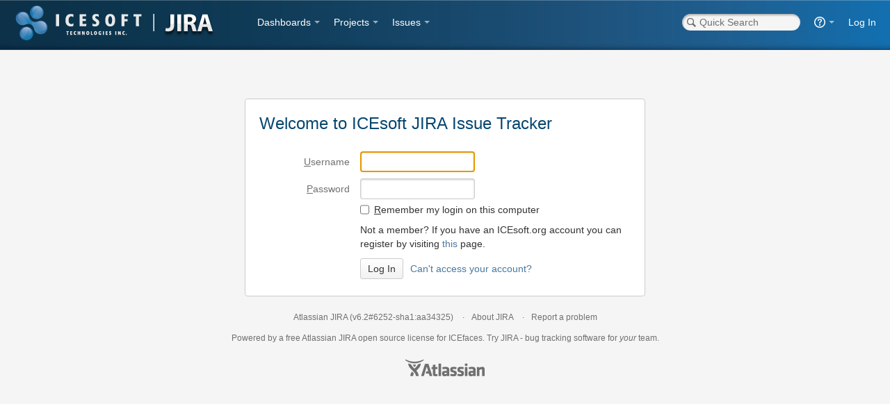

--- FILE ---
content_type: text/html;charset=UTF-8
request_url: http://jira.icesoft.org/login.jsp?os_destination=%2Fsecure%2FBrowseProjects.jspa
body_size: 4860
content:









<!DOCTYPE html>
<html>
<head>
    






<meta charset="utf-8">
<meta http-equiv="X-UA-Compatible" content="IE=Edge"/>
<title>Log in - ICEsoft JIRA Issue Tracker</title>
<meta name="application-name" content="JIRA" data-name="jira" data-version="6.2"><meta name="ajs-dev-mode" content="false">
<meta name="ajs-context-path" content="">
<meta name="ajs-version-number" content="6.2">
<meta name="ajs-build-number" content="6252">
<meta name="ajs-is-beta" content="false">
<meta name="ajs-is-rc" content="false">
<meta name="ajs-is-snapshot" content="false">
<meta name="ajs-is-milestone" content="false">
<meta name="ajs-remote-user" content="">
<meta name="ajs-remote-user-fullname" content="">
<meta name="ajs-user-locale" content="en_US">
<meta name="ajs-user-locale-group-separator" content=",">
<meta name="ajs-app-title" content="ICEsoft JIRA Issue Tracker">
<meta name="ajs-keyboard-shortcuts-enabled" content="true">
<meta name="ajs-enabled-dark-features" content="[&quot;jira.plugin.fisheye.tab.enabled&quot;,&quot;app-switcher.new&quot;,&quot;jira.plugin.devstatus.phasetwo.enabled&quot;,&quot;jira.issue.status.lozenge&quot;,&quot;jira.frother.reporter.field&quot;,&quot;com.atlassian.jira.darkfeature.CommonHeader&quot;,&quot;com.atlassian.jira.config.PDL&quot;,&quot;frother.assignee.field&quot;,&quot;jira.plugin.devstatus.bamboo.enabled&quot;,&quot;jira.plugin.devstatus.phasetwo&quot;,&quot;jira.bamboo.legacy.force&quot;]">
<meta name="ajs-date-relativize" content="true">
<meta name="ajs-date-time" content="h:mm a">
<meta name="ajs-date-day" content="EEEE h:mm a">
<meta name="ajs-date-dmy" content="dd/MMM/yy">
<meta name="ajs-date-complete" content="dd/MMM/yy h:mm a">
<meta name="ajs-in-admin-mode" content="false">
<meta name="ajs-is-sysadmin" content="false">
<meta name="ajs-is-admin" content="false">
<meta name="ajs-outgoing-mail-enabled" content="true">
<meta name="ajs-whats-new-iframe-src-override" content=""> <meta name="ajs-whatsnew-full-link" content="https://docs.atlassian.com/jira/docs-062/whatsnew/iframe">


    
<meta id="atlassian-token" name="atlassian-token" content="ADVU-XT1L-SDJ9-4FF5|302d7267b94553b349323225c70096c1bf27359a|lout">



<link rel="shortcut icon" href="/s/en_US-892u1b-1988229788/6252/38/_/favicon.ico">
<link rel="search" type="application/opensearchdescription+xml" href="/osd.jsp" title="Log in - ICEsoft JIRA Issue Tracker"/>
<link type="text/css" rel="stylesheet" href="/includes/customstyle.css">
<script type="text/javascript" src="/includes/google-analytics.js"></script>

    


<!--[if IE]><![endif]-->
<script type="text/javascript">var contextPath = '';</script>
<link type="text/css" rel="stylesheet" href="/s/d41d8cd98f00b204e9800998ecf8427e/en_US-892u1b-1988229788/6252/38/98/_/download/superbatch/css/batch.css" media="all">
<!--[if lte IE 8]>
<link type="text/css" rel="stylesheet" href="/s/d41d8cd98f00b204e9800998ecf8427e/en_US-892u1b-1988229788/6252/38/98/_/download/superbatch/css/batch.css?conditionalComment=lte+IE+8" media="all">
<![endif]-->
<!--[if lte IE 9]>
<link type="text/css" rel="stylesheet" href="/s/d41d8cd98f00b204e9800998ecf8427e/en_US-892u1b-1988229788/6252/38/98/_/download/superbatch/css/batch.css?conditionalComment=lte+IE+9" media="all">
<![endif]-->
<link type="text/css" rel="stylesheet" href="/s/d41d8cd98f00b204e9800998ecf8427e/en_US-892u1b-1988229788/6252/38/282941b42afdfd342f9935e98b58ef2a/_/download/contextbatch/css/atl.general,jira.global/batch.css" media="all">
<link type="text/css" rel="stylesheet" href="/s/d41d8cd98f00b204e9800998ecf8427e/en_US-892u1b-1988229788/6252/38/03b417ee74a43a698b14f4d88d0279f3/_/download/contextbatch/css/jira.general/batch.css" media="all">
<link type="text/css" rel="stylesheet" href="/s/d41d8cd98f00b204e9800998ecf8427e/en_US-892u1b-1988229788/6252/38/1.0/_/download/batch/jira.webresources:captcha/jira.webresources:captcha.css" media="all">
<script type="text/javascript" src="/s/d41d8cd98f00b204e9800998ecf8427e/en_US-892u1b-1988229788/6252/38/98/_/download/superbatch/js/batch.js" ></script>
<!--[if lte IE 8]>
<script type="text/javascript" src="/s/d41d8cd98f00b204e9800998ecf8427e/en_US-892u1b-1988229788/6252/38/98/_/download/superbatch/js/batch.js?conditionalComment=lte+IE+8" ></script>
<![endif]-->
<script type="text/javascript" src="/s/d41d8cd98f00b204e9800998ecf8427e/en_US-892u1b-1988229788/6252/38/282941b42afdfd342f9935e98b58ef2a/_/download/contextbatch/js/atl.general,jira.global/batch.js" ></script>
<script type="text/javascript" src="/s/d41d8cd98f00b204e9800998ecf8427e/en_US-892u1b-1988229788/6252/38/03b417ee74a43a698b14f4d88d0279f3/_/download/contextbatch/js/jira.general/batch.js" ></script>
<script type="text/javascript" src="/s/d41d8cd98f00b204e9800998ecf8427e/en_US-892u1b-1988229788/6252/38/1.0/_/download/batch/jira.webresources:captcha/jira.webresources:captcha.js" ></script>
<script type="text/javascript" src="/s/d41d8cd98f00b204e9800998ecf8427e/en_US-892u1b-1988229788/6252/38/1.5/_/download/batch/com.atlassian.administration.atlassian-admin-quicksearch-jira:admin-quicksearch-webresources/com.atlassian.administration.atlassian-admin-quicksearch-jira:admin-quicksearch-webresources.js" ></script>

<script type="text/javascript" src="/rest/api/1.0/shortcuts/6252/532ba7c7dd4fb7df94233f29a8fc40b5/shortcuts.js"></script>


    
	
    <meta name="decorator" content="login" />

</head>
<body id="jira" class="aui-layout aui-theme-default page-type-login " data-version="6.2">
<div id="page">
    <header id="header" role="banner">
        



    
        
            
        
    







        




        





<fieldset class="parameters hidden dont-default-focus">
    <input type="hidden" title="tzdetect.pref.tzid" value="America/Denver" />
    <input type="hidden" title="tzdetect.pref.tzname" value="(GMT-07:00) Denver" />
    <input type="hidden" title="tzdetect.pref.tzoffset" value="(GMT-07:00)" />
    <input type="hidden" title="tzdetect.pref.tzdst" value="true" />
    <input type="hidden" title="tzdetect.pref.nothanks" value="" />
</fieldset>
<nav class="aui-header aui-dropdown2-trigger-group" role="navigation"><div class="aui-header-inner"><div class="aui-header-primary"><h1 id="logo" class="aui-header-logo aui-header-logo-custom"><a href="http://jira.icesoft.org/secure/MyJiraHome.jspa"><img src="/s/en_US-892u1b-1988229788/6252/38/_/jira-logo-scaled.png" alt="ICEsoft JIRA Issue Tracker" /></a></h1><ul class='aui-nav'>




<li><a class="aui-nav-link aui-dropdown2-ajax jira-ajax-menu aui-dropdown2-trigger "href="/secure/Dashboard.jspa" id="home_link"  accessKey="d"  title="View and manage your dashboards"  aria-haspopup="true" aria-owns="home_link-content">Dashboards</a><div id="home_link-content" class="aui-dropdown2 aui-style-default" data-aui-dropdown2-ajax-key="home_link"></div></li><li><a class="aui-nav-link aui-dropdown2-ajax jira-ajax-menu aui-dropdown2-trigger "href="/secure/BrowseProjects.jspa" id="browse_link"  accessKey="p"  title="View recent projects and browse a list of projects"  aria-haspopup="true" aria-owns="browse_link-content">Projects</a><div id="browse_link-content" class="aui-dropdown2 aui-style-default" data-aui-dropdown2-ajax-key="browse_link"></div></li><li><a class="aui-nav-link aui-dropdown2-ajax jira-ajax-menu aui-dropdown2-trigger "href="/secure/IssueNavigator.jspa" id="find_link"  accessKey="i"  title="Search for issues and view recent issues"  aria-haspopup="true" aria-owns="find_link-content">Issues</a><div id="find_link-content" class="aui-dropdown2 aui-style-default" data-aui-dropdown2-ajax-key="find_link"></div></li>
</ul></div><div class="aui-header-secondary"><ul class='aui-nav'><li>
    <form action="/secure/QuickSearch.jspa" method="post" id="quicksearch" class="aui-quicksearch dont-default-focus ajs-dirty-warning-exempt">
        <input id="quickSearchInput" class="search" type="text" title="Quick Search" placeholder="Quick Search" name="searchString" accessKey="q" />
        <input type="submit" class="hidden" value="Search">
    </form>
</li>



    <li id="system-help-menu">
        <a class="aui-nav-link aui-dropdown2-trigger" aria-haspopup="true" aria-owns="system-help-menu-content" href="https://docs.atlassian.com/jira/docs-062/JIRA+Documentation"  target="_blank"  title="Help"><span class="aui-icon aui-icon-small aui-iconfont-help">Help</span></a>
        <div id="system-help-menu-content" class="aui-dropdown2 aui-style-default">
                            <div class="aui-dropdown2-section">
                                                                <ul id="jira-help" class="aui-list-truncate">
                                                            <li>
                                    <a  id="view_help"   class=""  title="Goto the online documentation for JIRA" href="https://docs.atlassian.com/jira/docs-062/JIRA+Documentation"  target="_blank" >Online Help</a>
                                </li>
                                                            <li>
                                    <a  id="keyshortscuthelp"   class=""  title="Get more information about JIRA's Keyboard Shortcuts" href="/secure/ViewKeyboardShortcuts!default.jspa"  target="_blank" >Keyboard Shortcuts</a>
                                </li>
                                                            <li>
                                    <a  id="view_about"   class=""  title="Get more information about JIRA" href="/secure/AboutPage.jspa" >About JIRA</a>
                                </li>
                                                            <li>
                                    <a  id="view_credits"   class=""  title="See who did what" href="/secure/JiraCreditsPage!default.jspa"  target="_blank" >JIRA Credits</a>
                                </li>
                                                            <li>
                                    <a  id="whats-new-menu-link"   class=""   href="https://docs.atlassian.com/jira/docs-062/whatsnew/iframe" >What’s New</a>
                                </li>
                                                    </ul>
                                    </div>
                    </div>
    </li>









<li id="user-options">
            <a class="aui-nav-link login-link" href="/login.jsp?os_destination=%2Fsecure%2FBrowseProjects.jspa">Log In</a>
                <div id="user-options-content" class="aui-dropdown2 aui-style-default">
                            <div class="aui-dropdown2-section">
                                                        </div>
                    </div>
    </li>
</ul></div></div><!-- .aui-header-inner--></nav><!-- .aui-header -->
    </header>
    



    <section id="content" role="main">
        <div class="aui-page-panel"><div class="aui-page-panel-inner">
                <section class="aui-page-panel-content">
                        
    <header><h1>Welcome to ICEsoft JIRA Issue Tracker</h1></header>
    




























<form action="/login.jsp"
      class="aui"
      
      id="login-form"
      method="post">
    <div class="form-body">
        
        
        
        
        
    
    
    
    

    
            
            
        

    

    
    




<fieldset>
    
    

        




<div class="field-group">
    
            <label accesskey="u" for="login-form-username"><u>U</u>sername</label>
            <input class="text medium-field" id="login-form-username" name="os_username" type="text" value="" />
        
    
</div>

        




<div class="field-group">
    
            <label accesskey="p" for="login-form-password" id="passwordlabel"><u>P</u>assword</label>
            <input id="login-form-password" class="text medium-field" name="os_password" type="password" />
        
    
</div>
        
        
        




<fieldset class="group ">
    
    
            
            




<div class="checkbox">
    
                
                <input class="checkbox" id="login-form-remember-me" name="os_cookie" type="checkbox" value="true" />
                <label for="login-form-remember-me" accesskey="r"><u>R</u>emember my login on this computer</label>
            
    
</div>
        
</fieldset> <!-- // .group -->
        

        
        <div id="sign-up-hint" class="field-group">
		Not a member? If you have an ICEsoft.org account you can register by visiting <a target="_blank" href="http://www.icesoft.org/java/admin/manage-jira.jsf">this</a> page.
	    
        </div>
    
</fieldset>
    


<div class="hidden"
     
            
     
    >
    <input
        
            
        
        
            name="os_destination"
        
        type="hidden"
        
            value="/secure/BrowseProjects.jspa"
            
        
        
            
        
    />
</div>


        
        


<div class="hidden"
     
            
     
    >
    <input
        
            
        
        
            name="atl_token"
        
        type="hidden"
        
            
            
        
        
            
        
    />
</div>

    </div>
    
    <div class="buttons-container form-footer">
        <div class="buttons">
            
                




<input
    
        accesskey="s"
    
    
        
        class="aui-button"
    
    
    
        id="login-form-submit"
    
    
    name="login"
    title="Press Ctrl+Alt+s to submit this form"
    type="submit"
    
        value="Log In"
        
    
    />

            
            
                


<a
    
    accesskey="`"
    
    
        
        class="aui-button aui-button-link cancel"
    
    href="/secure/ForgotLoginDetails.jspa"
    id="login-form-cancel"
    title="Press Ctrl+Alt+` to cancel"
>Can&#39;t access your account?</a>
            
        </div>
        
    </div>
    
</form> <!-- // .aui #login-form -->




                    </section><!-- .aui-page-panel-content -->
            </div><!-- .aui-page-panel-inner --></div><!-- .aui-page-panel -->
    </section>
    <footer id="footer" role="contentinfo">
        
        

<section class="footer-body">


<ul class="atlassian-footer">
    <li>
                <a href="http://www.atlassian.com/software/jira">Atlassian JIRA</a>

                                    
                
        <span id="footer-build-information">(v6.2#6252-<span title='aa343257d4ce030d9cb8c531be520be9fac1c996' data-commit-id='aa343257d4ce030d9cb8c531be520be9fac1c996}'>sha1:aa34325</span>)</span>
    </li>
    <li>
        <a id="about-link" href="/secure/AboutPage.jspa">About JIRA</a>
    </li>
    <li>
                        <a id="footer-report-problem-link" href="/secure/CreateIssue!default.jspa">Report a problem</a>
    </li>
</ul>
    <ul class="atlassian-footer">
        <li class="licensemessage">
                            Powered by a free Atlassian <a href='http://www.atlassian.com/software/jira'>JIRA</a> open source license for ICEfaces. Try JIRA - <a href='http://www.atlassian.com/software/jira'>bug tracking software</a> for <i>your</i> team.

                    </li>
    </ul>

<form id="jira_request_timing_info" class="dont-default-focus" >
	<fieldset class="parameters hidden">
		<input type="hidden" title="jira.request.start.millis" value="1769066907038" />
		<input type="hidden" title="jira.request.server.time" value="11" />
		<input type="hidden" title="jira.request.id" value="28x21275440x1" />
		<input type="hidden" title="jira.session.expiry.time" value="-" />
		<input type="hidden" title="jira.session.expiry.in.mins" value="-" />
		<input id="jiraConcurrentRequests" type="hidden" name="jira.request.concurrent.requests" value="1" />
	</fieldset>
</form>
<!--
	                 REQUEST ID : 28x21275440x1
	          REQUEST TIMESTAMP : [22/Jan/2026:00:28:27 -0700]
	               REQUEST TIME : 0.0110
	                 ASESSIONID : -
	        CONCURRENT REQUESTS : 1

	                      db.reads : name=db.reads; inv=4; ms=1; cpu=0; rss=0;
	                      db.conns : name=db.conns; inv=4; ms=1; cpu=0; rss=0;
-->
    <div id="footer-logo"><a href="http://www.atlassian.com/">Atlassian</a></div>
</section>










<fieldset class="hidden parameters">
    <input type="hidden" title="loggedInUser" value="">
    <input type="hidden" title="ajaxTimeout" value="The call to the JIRA server did not complete within the timeout period.  We are unsure of the result of this operation.">
    <input type="hidden" title="JiraVersion" value="6.2" />
    <input type="hidden" title="ajaxUnauthorised" value="You are not authorized to perform this operation.  Please log in.">
    <input type="hidden" title="baseURL" value="http://jira.icesoft.org:80">
    <input type="hidden" title="ajaxCommsError" value="The JIRA server could not be contacted. This may be a temporary glitch or the server may be down.">
    <input type="hidden" title="ajaxServerError" value="The JIRA server was contacted but has returned an error response. We are unsure of the result of this operation.">
    <input type="hidden" title="ajaxErrorCloseDialog" value="Close this dialog and press refresh in your browser">
    <input type="hidden" title="ajaxErrorDialogHeading" value="Communications Breakdown">

    <input type="hidden" title="dirtyMessage" value="You have entered new data on this page. If you navigate away from this page without first saving your data, the changes will be lost.">
    <input type="hidden" title="dirtyDialogMessage" value="You have entered new data in this dialog. If you navigate away from this dialog without first saving your data, the changes will be lost. Click cancel to return to the dialog.">
    <input type="hidden" title="keyType" value="Type">
    <input type="hidden" title="keyThen" value="then">
    <input type="hidden" title="dblClickToExpand" value="Double click to expand">
    <input type="hidden" title="actions" value="Actions">
    <input type="hidden" title="removeItem" value="Remove">
    <input type="hidden" title="workflow" value="Workflow">
    <input type="hidden" title="labelNew" value="New Label">
    <input type="hidden" title="issueActionsHint" value="Begin typing for available operations or press down to see all">
    <input type="hidden" title="closelink" value="Close">
    <input type="hidden" title="dotOperations" value="Operations">
    <input type="hidden" title="dotLoading" value="Loading...">
    <input type="hidden" title="frotherSuggestions" value="Suggestions">
    <input type="hidden" title="frotherNomatches" value="No Matches">
    <input type="hidden" title="multiselectVersionsError" value="{0} is not a valid version.">
    <input type="hidden" title="multiselectComponentsError" value="{0} is not a valid component.">
    <input type="hidden" title="multiselectGenericError" value="The value {0} is invalid.">
</fieldset>

    </footer>
</div>
</body>
</html>


--- FILE ---
content_type: text/css;charset=UTF-8
request_url: http://jira.icesoft.org/includes/customstyle.css
body_size: 506
content:
/* Top Header Graident Background Image */
.aui-theme-default #header .aui-header {
    background: url("/images/jira-header-background.png") no-repeat scroll center top transparent;
    height: 72px;
    width: 100%;
}

@media (min-width: 2241px) {
    .aui-theme-default #header .aui-header {   
        background: #205081;
    }
}

/* Sizing For ICEsoft/JIRA Header Logo */
.aui-theme-default #header #logo a img {
    max-height:55px;
    height: 55px;
    width: 354px;
}

/* Sizing for ICEsoft/JIRA Header Logo Link (For Rollover State) */
.aui-header .aui-header-logo a {
    height: 72px !important;
    width: 350px; 
}

/* Dashboard Tile Colours (Intro, Login, Products, Quick Links, etc..) */
#jira .dashboard .gadget .gadget-menu .aui-dd-parent .gadget-colors li.color1,
#jira .dashboard #dashboard-content div.gadget.color1 .gadget-hover .dashboard-item-title,
#jira .dashboard #dashboard-content div.gadget.color1 .dashboard-item-title {
    background: none repeat scroll 0 0 #1C5079;
}

.aui-header-primary .aui-nav,
.aui-header-secondary .aui-nav {
    margin-top:12px !important;
}


--- FILE ---
content_type: text/css;charset=UTF-8
request_url: http://jira.icesoft.org/s/d41d8cd98f00b204e9800998ecf8427e/en_US-892u1b-1988229788/6252/38/282941b42afdfd342f9935e98b58ef2a/_/download/contextbatch/css/atl.general,jira.global/batch.css
body_size: 46097
content:
/* module-key = 'com.atlassian.applinks.applinks-plugin:applinks-public', location = 'css/applinks.public.css' */
form.aui .aui-icon.icon-applinks-key,.aui-icon.icon-applinks-key{background:url("/s/en_US-892u1b-1988229788/6252/38/4.1.1/_/download/resources/com.atlassian.applinks.applinks-plugin:applinks-public/images/icon_key.png") no-repeat scroll 0 0 transparent;width:16px;height:16px}form.aui .aui-icon.icon-applinks-key-success,.aui-icon.icon-applinks-key-success{background:url("/s/en_US-892u1b-1988229788/6252/38/4.1.1/_/download/resources/com.atlassian.applinks.applinks-plugin:applinks-public/images/icon_key_success.png") no-repeat scroll 0 0 transparent;width:16px;height:16px}span.applinks-auth-request{background:#fffff0;border:1px solid #ccc;-webkit-border-radius:3px;-moz-border-radius:3px;border-radius:3px 3px 3px 3px;display:inline-block;margin:1px 0;padding:2px 4px}span.applinks-auth-request .applinks-request-description{background:url("/s/en_US-892u1b-1988229788/6252/38/4.1.1/_/download/resources/com.atlassian.applinks.applinks-plugin:applinks-public/images/icon_key.png") no-repeat 0 1px;padding-left:20px}
/* module-key = 'com.atlassian.jira.jira-issue-link-applinks-common-plugin:issue-link-applinks', location = 'css/issuelink-applinks.css' */
form.aui .issue-link-applinks-authentication-message .aui-message:first-child {
    margin-top: 10px;
}

.issue-link-oauth-toggle
{
    border-top: 1px solid #DDD;
    padding-top: 8px;
}
/* module-key = 'jira.webresources:autocomplete', location = '/includes/jira/autocomplete/AutoComplete.less' */
.atlassian-autocomplete{position:relative;}.atlassian-autocomplete .suggestions{-moz-box-sizing:border-box;-webkit-box-sizing:border-box;box-sizing:border-box;position:absolute;top:0;left:0;width:100%;}
.atlassian-autocomplete .suggestions{max-width:250px;}
.atlassian-autocomplete .short-field~.suggestions{max-width:75px;}
.atlassian-autocomplete .medium-field~.suggestions{max-width:165px;}
.atlassian-autocomplete .long-field~.suggestions{max-width:500px;}
.atlassian-autocomplete .full-width-field~.suggestions{max-width:none;}
.atlassian-autocomplete .suggestions{-webkit-box-shadow:0 3px 6px rgba(111, 111, 111, 0.2);box-shadow:0 3px 6px rgba(111, 111, 111, 0.2);background-color:#ffffff;border:1px solid #cccccc;border-bottom-left-radius:3px;border-bottom-right-radius:3px;margin-top:1px;overflow-x:hidden;overflow-y:auto;z-index:12000;}.atlassian-autocomplete .suggestions ul{list-style:none;margin:0;padding:2px 0;}
.atlassian-autocomplete .suggestions li{display:block;margin:0;padding:3px 10px;overflow:hidden;text-overflow:ellipsis;white-space:nowrap;cursor:pointer;}.atlassian-autocomplete .suggestions li b{font-style:normal;font-weight:bold;}
.atlassian-autocomplete .suggestions li>.yad{overflow:hidden;text-overflow:ellipsis;white-space:nowrap;margin:0;padding:0;}
.atlassian-autocomplete .suggestions .yui-ac-ft{display:block;margin:0;padding:3px 10px;overflow:hidden;text-overflow:ellipsis;white-space:nowrap;font-style:italic;}
.atlassian-autocomplete .suggestions li{color:#333333;text-decoration:none;}
.atlassian-autocomplete .suggestions li>*:hover,.atlassian-autocomplete .suggestions li>*:focus{text-decoration:none;}
.atlassian-autocomplete .suggestions .active{background-color:#3b73af;color:#ffffff;text-decoration:none;}
.atlassian-autocomplete .suggestions .syntax-help-container{list-style:none;margin:0;padding:2px 0;border-top:1px solid #cccccc;}
.atlassian-autocomplete .suggestions .syntax-help{display:block;margin:0;padding:3px 10px;}

/* module-key = 'com.atlassian.jira.jira-issue-link-remote-jira-plugin:issue-link-jira-search-js', location = 'css/issuelink-jira-search.less' */
#remote-jira-search-dialog #jql-search-container{display:inline-block;position:relative;vertical-align:middle;width:500px;}#remote-jira-search-dialog #jql-search-container textarea{resize:vertical;width:100%;height:auto;max-width:none;padding-left:26px;padding-right:46px;vertical-align:top;z-index:1;}
#remote-jira-search-dialog #jql-search-container #jql-search-error{position:absolute;left:5px;top:50%;margin-top:-8px;width:16px;height:16px;z-index:2;}
#remote-jira-search-dialog #jql-search-container .search-button{position:absolute;top:0;right:0;width:36px;height:30px;z-index:1;}
#remote-jira-search-dialog #simple-search-toggle{display:inline-block;vertical-align:top;padding:5px 0 0 0;}
#remote-jira-search-dialog #autocomplete-loading,#remote-jira-search-dialog #autocomplete-failed{margin-left:10px;color:#666;}
#remote-jira-searchresult{table-layout:fixed;margin-top:16px;}
#search-results-table{overflow:auto;height:360px;}#search-results-table td{white-space:nowrap;overflow:hidden;text-overflow:ellipsis;}
#search-results-table tbody tr:hover{background-color:#F0F0F0;cursor:pointer;}
#search-results-table .selection{width:1em;}
#search-results-table .type{width:3em;}
#search-results-table .key{width:9em;}
#search-results-table td.key{color:#4878a1;}
#search-results-table .status{width:7em;}
#search-results-table .aui-message{margin-top:10px;}

/* module-key = 'com.atlassian.jira.jira-feedback-plugin:bootstrap-resources', location = '/css/feedbank-link.less' */
.jira-feedback-link-container.charlie-style .feedback-label{color:#326CA6;border-color:#326CA6;font-size:12px;display:initial;background:initial;position:relative;margin-left:5px;}
.jira-feedback-link-container.charlie-style .aui-label.feedback-label:before{content:"";width:0;height:0;border-style:solid;border-right-color:#326CA6;border-top-color:transparent;border-bottom-color:transparent;border-top-width:4px;border-bottom-width:4px;border-right-width:4px;border-left-width:0;position:absolute;top:4px;left:-4px;}
.jira-feedback-link-container.subtle-style a.jira-feedback-link{color:#666;font-size:12px;text-decoration:none;}
.jira-feedback-link-container.subtle-style a.jira-feedback-link:hover{color:#326CA6;}
.jira-feedback-link-container.footer-style{display:inline-block;margin-left:5px;}.jira-feedback-link-container.footer-style a.jira-feedback-link{text-decoration:none ! important;}
.jira-feedback-link-container.float{-moz-border-radius:8px 8px 0 0;-ms-border-radius:8px 8px 0 0;-o-border-radius:8px 8px 0 0;-webkit-border-radius:8px 8px 0 0;border-radius:8px 8px 0 0;border:1px solid #AAA;border-bottom:none;background:#FEFEFE;padding:4px 8px;position:fixed;bottom:0;left:32px;z-index:2;}
.jira-feedback-link-container.left{bottom:-30px;left:-1px;-moz-border-radius:0 0 8px 8px;-ms-border-radius:0 0 8px 8px;-o-border-radius:0 0 8px 8px;-webkit-border-radius:0 0 8px 8px;border-radius:0 0 8px 8px;border:1px solid #AAA;-moz-transform:rotate(-90deg);-ms-transform:rotate(-90deg);-o-transform:rotate(-90deg);-webkit-transform:rotate(-90deg);transform:rotate(-90deg);-moz-transform-origin:0 0;-ms-transform-origin:0 0;-o-transform-origin:0 0;-webkit-transform-origin:0 0;transform-origin:0 0;}
.jira-feedback-link-container.noborder{background-color:transparent;border:0;}

/* module-key = 'com.atlassian.jira.project-templates-plugin:project-templates-plugin-resources', location = '/css/project-templates-plugin.css' */
#add-project-dialog .templates,#add-project-dialog .template{-moz-box-sizing:border-box;-webkit-box-sizing:border-box;box-sizing:border-box}#add-project-dialog .templates{padding:10px;overflow:auto;list-style:none;margin:0;width:840px}#add-project-dialog .templates:focus{outline:0}#add-project-dialog .template{float:left;vertical-align:top;margin:0;padding:10px;border:1px solid white;border-radius:3px;cursor:pointer;width:388px;height:80px;-webkit-user-select:none;-moz-user-select:none;user-select:none}#add-project-dialog .dialog-panel-body{overflow-x:hidden}#add-project-dialog .template.selected{background-color:#e6eff8;border:1px solid #ccd9ea;border-radius:3px}#add-project-dialog .template-meta{padding-left:60px}#add-project-dialog .template-preview{float:left;width:48px;height:48px;vertical-align:text-bottom}#add-project-dialog .template-name{font-weight:bold;margin-top:0;text-overflow:ellipsis;overflow:hidden;white-space:nowrap}#add-project-dialog .dialog-panel-body.pt-content .wait-container{text-align:center;height:16px;line-height:16px;width:100%;position:absolute;top:50%;margin-top:-8px;display:block}#add-project-dialog .dialog-panel-body.pt-content .wait-container>.wait-icon{vertical-align:text-bottom;vertical-align:text-bottom;margin-right:3px}#add-project-dialog .dialog-panel-body.pt-content .wait-container{font-size:14px;margin-left:4px}#add-project-dialog .pt-submit-button{margin-right:10px}#add-project-dialog .help-lnk{margin-left:10px}#add-project-dialog .dialog-panel-body{padding-bottom:0}.import-project-trigger{float:left}#add-project-dialog .add-workflow-link{float:right;font-size:14px;margin-top:5px}.aui-dialog .dialog-button-panel .import-project-trigger.button-panel-link{padding-left:10px}#add-project-dialog .pt-content{background-repeat:no-repeat;background-position:95% 100%}#add-project-dialog .add-project-wrapper{display:table}#add-project-dialog .add-project-form-wrapper{width:460px;padding-right:60px}#add-project-dialog .add-project-description-wrapper{display:table-cell;margin-left:5px;vertical-align:top}#add-project-dialog .add-project-description-wrapper h3{color:#3b73af}#add-project-dialog .template-description{height:40px}#add-project-dialog .add-project-back-button{margin-left:10px}.offscreen-left{left:-9999px;position:absolute}
/* module-key = 'jira.webresources:avatar-picker', location = '/includes/ajs/avatarpicker/AvatarPicker.less' */
.jira-avatars{margin:0;padding:0;list-style-type:none;}.jira-avatars img{margin:3px;padding:2px;border:2px solid transparent;vertical-align:middle;}
.jira-avatars .jira-avatar{cursor:pointer;display:inline-block;position:relative;}.jira-avatars .jira-avatar>span{display:block;margin:0;padding:0;line-height:0;}
.jira-avatars .jira-avatar:hover img{-moz-box-shadow:3px 3px 5px rgba(0, 0, 0, 0.5);-webkit-box-shadow:3px 3px 5px rgba(0, 0, 0, 0.5);box-shadow:3px 3px 5px rgba(0, 0, 0, 0.5);border-color:#000;}
.jira-avatars .jira-avatar .jira-delete-avatar{display:none;position:absolute;height:16px;width:16px;background:url("/s/en_US-892u1b-1988229788/6252/38/1.0/_/download/resources/jira.webresources:avatar-picker/../../../images/icn-remove.png") 0 0 no-repeat;top:-2px;right:-1px;text-indent:-9999px;}
.jira-avatars .jira-avatar:hover .jira-delete-avatar{display:block;}
.jira-avatars .jira-selected-avatar img{border-color:#3C78B5;}
.jira-avatars .jira-selected-avatar:hover img{border-color:#3C78B5;-moz-box-shadow:none;-webkit-box-shadow:none;box-shadow:none;}
.jira-avatars .jira-selected-avatar .jira-delete-avatar{top:-4px;right:-3px;}
.jira-avatar-upload-form{padding:24px 25px;position:relative;text-align:center;}.jira-avatar-upload-form .field-group label{font-size:13px;margin-right:10px;}
.jira-avatar-upload-form .field-group input[type='file']{width:50%;}
.jira-avatar-upload-form .error{color:#C00;font-weight:bold;white-space:normal;}
.jira-avatar-upload-form+.form-body{border-top:1px solid #ddd;overflow:auto;}
.aui-message.jira-avatar-upload{padding-left:1em;}
.aui-message.jira-avatar-upload p.title{margin-bottom:5px;}
.jira-avatar-picker-trigger{cursor:pointer;display:inline-block;position:relative;}.jira-avatar-picker-trigger:hover{background:#FFF;filter:alpha(opacity=50);opacity:0.5;}
.jira-avatar-picker-trigger>img{vertical-align:middle;}
.jira-avatar-cropper-form{overflow:hidden;}.jira-avatar-cropper-form .jira-avatar-cropper-header{padding:16px;overflow:auto;}.jira-avatar-cropper-form .jira-avatar-cropper-header p{margin:0;}
.jira-avatar-cropper-form .jira-avatar-cropper-header+.form-body{border-top:1px solid #DDD;overflow:auto;padding-top:16px;}
.jira-avatar-cropper-form .form-footer{text-align:right;}
.avatarorframe .submit-buttons{float:right;text-align:right;margin-bottom:5px;}
.avatarorframe .avataror{clear:both;}
.avataror{margin:0 auto;padding:5px;}
#avataror p{white-space:normal!important;}
.avataror-preview{margin-right:15px!important;}
.gravatar-help .hidden{display:none;}

/* module-key = 'com.atlassian.jira.jira-quick-edit-plugin:quick-form', location = 'js/QuickForm/quickform.less' */
.qf-form .content{position:relative;}
.qf-form-operations.aui-toolbar{float:right;background-color:transparent;width:auto;font-weight:normal;}
.qf-form-operations.aui-toolbar .toolbar-split-right .toolbar-group{margin-left:5px;margin-right:0;}
.qf-form-operations.aui-toolbar a{cursor:pointer;}
.qf-form-operations.toolbar-group .toolbar-trigger{border:1px solid #555;background:#fff;}
.qf-form-operations .icon-tools{background:url("/s/en_US-892u1b-1988229788/6252/38/1.0.87/_/download/resources/com.atlassian.jira.jira-quick-edit-plugin:quick-form/images/icon-cog.png") 0 0 no-repeat;height:18px;width:18px;margin:-2px 5px 0 0;padding-left:0;}
.qf-form-operations .toolbar-group .toolbar-item .toolbar-trigger{border:1px solid #999;}
.qf-field{padding:5px 30px 5px 0;margin-bottom:1px;clear:left;}
.qf-field.qf-field-has-retain-feature{padding-right:50px;}
.qf-field-dragging,.qf-field-dragging:hover{background:#ebf1fd;-moz-box-shadow:3px 3px 5px rgba(0, 0, 0, 0.5);-webkit-box-shadow:3px 3px 5px rgba(0, 0, 0, 0.5);box-shadow:3px 3px 5px rgba(0, 0, 0, 0.5);}
.qf-field.qf-field-transitioning{background:#ebf1fd;}
.qf-placeholder{background:url("/s/en_US-892u1b-1988229788/6252/38/1.0.87/_/download/resources/com.atlassian.jira.jira-quick-edit-plugin:quick-form/images/bg-mesh.png");}
.qf-field #reporter_container input{width:480px;}
.qf-field .field-group{margin-bottom:0!important;}
.qf-picker{margin:0;}
.qf-picker .qf-picker-header{border-bottom:1px solid #ddd;padding:10px;}
.qf-picker .qf-picker-header dt{display:inline-block;font-weight:bold;}
.qf-picker .qf-picker-header dd{display:inline-block;padding:0 5px;border-left:1px solid #ddd;}
.qf-picker .qf-picker-header dt+dd{border-left:none;}
.qf-picker .qf-picker-unconfigurable{opacity:0.5;-ms-filter:"progid:DXImageTransform.Microsoft.Alpha(Opacity=50)";}
.qf-picker-content{overflow:auto;padding:10px 15px;}
.qf-picker h4{margin:6px 0 3px 0;font-size:13px;font-weight:normal;background:url("/s/en_US-892u1b-1988229788/6252/38/1.0.87/_/download/resources/com.atlassian.jira.jira-quick-edit-plugin:quick-form/images/mod_header_bg.png") 0 8px repeat-x;color:#666;}
.qf-picker h4 span{background:#fff;display:inline-block;padding-right:5px;}
.qf-picker-buttons{list-style-type:none;margin:0;padding:0 0 0 5px;overflow:hidden;-moz-column-width:150px;-webkit-column-width:150px;}
.qf-picker-buttons.qf-no-fields{-moz-column-width:auto;-webkit-column-width:auto;color:#888;}
.qf-picker-buttons li{margin-bottom:10px;}
.msie .qf-picker-buttons li{float:left;}
.qf-picker-button .icon{margin-right:5px!important;}
.qf-picker-button .icon-required{display:inline-block;}
.qf-picker-button{width:150px;display:block;-o-text-overflow:ellipsis;text-overflow:ellipsis;white-space:nowrap;overflow:hidden;background:url("/s/en_US-892u1b-1988229788/6252/38/1.0.87/_/download/resources/com.atlassian.jira.jira-quick-edit-plugin:quick-form/images/icon-checkbox.png") 0 2px no-repeat;padding-left:20px;color:#333!important;}
.qf-picker-button:hover{background-position:0 -98px;}
.qf-picker-button.qf-active{background-position:0 -48px;}
.qf-has-scollbars .qf-picker-button{width:145px;}
.msie .qf-has-scollbars .qf-picker-button{width:143px;}
.qf-picker-button.qf-active span{background:url("/s/en_US-892u1b-1988229788/6252/38/1.0.87/_/download/resources/com.atlassian.jira.jira-quick-edit-plugin:quick-form/images/icon_tick_added.png") 0 0 no-repeat;}
.qf-picker-button.qf-active:hover span{background-image:url("/s/en_US-892u1b-1988229788/6252/38/1.0.87/_/download/resources/com.atlassian.jira.jira-quick-edit-plugin:quick-form/images/icon_trash_active.png");}
.qf-issue-created-link{max-width:480px;-o-text-overflow:ellipsis;text-overflow:ellipsis;white-space:nowrap;overflow:hidden;display:inline-block;vertical-align:top;}
.qf-create-another{margin-right:10px;}
.issue-setup-fields{border-bottom:1px solid #ddd;padding-bottom:10px;margin-bottom:10px;}
#create-subtask-dialog .qf-field-project{display:none;}
#inline-dialog-field_picker_popup{z-index:9999;}
.aui-message.closeable .aui-icon.icon-close{left:auto!important;right:6px!important;}
.qf-form .form-footer .buttons{padding-left:0!important;}
.issue-setup-fields .qf-field:hover{background-color:transparent;}

/* module-key = 'com.atlassian.jira-core-project-templates:jira-sample-project-resources', location = '/css/core-project-templates.css' */
#add-project-dialog .demo-loading-container{text-align:center;margin-top:150px}#add-project-dialog .demo-loading-container .demo-loading-message{margin-left:10px}#add-project-dialog .project-template-issuetype-list{display:block;list-style:none;padding:0;word-wrap:break-word;word-break:break-word;margin-top:10px;margin-left:15px}#add-project-dialog .project-template-issuetype-list>li{position:relative;padding-left:22px}#add-project-dialog .issuetype-icon{position:absolute;left:0;margin-top:2px;width:16px;height:16px}#add-project-dialog .left-info{width:370px;float:left;padding-right:10px}#add-project-dialog .right-info{background-repeat:no-repeat;background-position:top center;width:400px;height:270px;float:right;margin-top:-8px}#add-project-dialog .right-info.issue-tracking-screenshot{background-image:url('/s/en_US-892u1b-1988229788/6252/38/2.31/_/download/resources/com.atlassian.jira-core-project-templates:jira-sample-project-resources/images/simple-issue-tracking-wf.png')}#add-project-dialog .right-info.software-development-screenshot{background-image:url('/s/en_US-892u1b-1988229788/6252/38/2.31/_/download/resources/com.atlassian.jira-core-project-templates:jira-sample-project-resources/images/software-development-wf.png')}#add-project-dialog .issuetype-icon.newfeature{background-image:url('/s/en_US-892u1b-1988229788/6252/38/2.31/_/download/resources/com.atlassian.jira-core-project-templates:jira-sample-project-resources/images/icons/newfeature.png')}#add-project-dialog .issuetype-icon.task{background-image:url('/s/en_US-892u1b-1988229788/6252/38/2.31/_/download/resources/com.atlassian.jira-core-project-templates:jira-sample-project-resources/images/icons/task.png')}#add-project-dialog .issuetype-icon.subtask{background-image:url('/s/en_US-892u1b-1988229788/6252/38/2.31/_/download/resources/com.atlassian.jira-core-project-templates:jira-sample-project-resources/images/icons/subtask_alternate.png')}#add-project-dialog .issuetype-icon.story{background-image:url('/s/en_US-892u1b-1988229788/6252/38/2.31/_/download/resources/com.atlassian.jira-core-project-templates:jira-sample-project-resources/images/icons/story.png')}#add-project-dialog .issuetype-icon.bug{background-image:url('/s/en_US-892u1b-1988229788/6252/38/2.31/_/download/resources/com.atlassian.jira-core-project-templates:jira-sample-project-resources/images/icons/bug.png')}
/* module-key = 'com.atlassian.plugins.atlassian-nav-links-plugin:rotp-projectshortcuts', location = 'projectshortcuts/projectshortcuts.css' */
.dialog-panel-body .projectshortcuts-heading{color:#707070;font-size:1em;font-weight:bold;margin:20px 0 0;text-transform:uppercase}.projectshortcut-links{color:#707070;list-style:none;margin:10px 0 0;padding:0}.projectshortcut-links>li{display:inline-block;margin-top:10px}.projectshortcut-links>li:after{content:"\2022";margin:0 10px}.projectshortcut-links>.last:after{content:normal;margin:0}.projectshortcuts-heading+.projectshortcut-links{margin-top:0}.projectshortcuts-loading{padding-bottom:48px;position:relative;text-align:center}.projectshortcuts-loading:after{bottom:0;content:url([data-uri]);left:50%;margin-left:-8px;position:absolute}.aui-dialog #projectShortcutsContent{padding-left:11px}.project-shortcut-dialog-trigger{cursor:pointer;float:left;position:relative}.project-shortcut-dialog-trigger:after{background:url([data-uri]) no-repeat 0 0;content:"";display:none;top:0;left:0;height:16px;width:16px;position:absolute}.project-shortcut-dialog-trigger:hover:after{display:block}.project-shortcut-helptip h3{font-size:19px;line-height:1.2106;margin-top:0}.project-dialog-header-wrapper .project-header{border-bottom:1px solid #CCC;padding:10px 0 14px 15px;background-color:#f2f2f2;margin:0;height:48px}.project-dialog-header-wrapper .project-header img{height:48px;width:48px;-webkit-border-radius:50%;border-radius:50%}#project-shortcuts-dialog .dialog-panel-body{padding-left:0;padding-right:0;padding-top:0}.project-dialog-header-wrapper h2.dialog-title{border-bottom:0;display:inline-block;vertical-align:top;padding-top:5px;min-width:50%;padding-right:0;padding-left:0;margin-right:18px;margin-left:18px;line-height:48px}.poject-dialog-header-wrapper{padding:20px}.project-dialog-header-wrapper .project-right-column{padding-left:10px}.project-dialog-header-wrapper .project-content-wrapper{padding:20px 60px 20px 85px;color:#333}.project-dialog-header-wrapper .project-heading{background-color:#f2f2f2;padding-top:15px;padding-left:10px;padding-bottom:25px;padding-right:60px}.projectshortcuts-description{padding-top:20px;max-height:72px;overflow:hidden}
/* module-key = 'com.atlassian.plugins.jira-project-creation:project-creation-resources', location = '/css/project-creation.css' */
.project-creation-success{display:block}.project-creation-success>ul{list-style:none;padding:5px;padding-left:10px}.project-creation-success>ul>li{padding-bottom:5px}.project-creation-success>ul>li>div.created-entity-status{display:inline;padding-right:10px}.project-creation-acknowledge-spinner{padding-right:10px}.project-creation-success>ul>li:last-child{border-top:1px solid #ccc;margin-top:8px;padding-top:11px}.project-creation-success>.aui-message{margin-bottom:8px;margin-top:2px}.ghx-wizard-panel form.aui .remote-root-checkboxes div.checkbox{margin-top:5px}
/* module-key = 'com.atlassian.jira.plugin.ext.bamboo:bamboo-page-resource', location = 'templates/plugins/bamboo/style/release.css' */
#unresolved-move{margin-top:-10px;top:50%}#build-details .bamboo-icon{vertical-align:-4px}#build-details dl{margin-bottom:6px}#build-details .completed+dd span,#build-details .duration+dd span,#build-details .queued+dd span,#build-details .successful-since+dd span,#build-details .first-to-pass-since+dd span,#build-details .failing-since+dd span,#build-details .fixed-in+dd span,#build-details .restarts+dd span{color:#707070}#shared-artifacts{list-style:none;margin:0;padding:0}#shared-artifacts .filesize{color:#707070;font-size:13px;margin-left:.35em}#bamboo-build-results{display:inline-block}#bamboo-build-results>.radio{min-width:240px;padding-right:10px;white-space:nowrap}#bamboo-build-results>.radio+.radio{border-top:1px solid #ddd;padding-top:5px}#bamboo-build-results>.radio>label{margin-right:0}#bamboo-build-results label>span.bamboo-icon{margin:0 3px}#bamboo-build-results label>span.trigger-reason{margin-left:10px}#bamboo-build-results>p,#bamboo-plan-stages>p{margin:5px 0 0;padding:0}#bamboo-plan-stages{display:inline-block}#bamboo-plan-stages>.bamboo-icon-loading{margin-top:4px}#bamboo-plan-stages>.checkbox{background:#f0f0f0;border:1px solid #ddd;border-left:0;margin:0;min-width:226px;padding:3px 8px 3px 36px;position:relative}#bamboo-plan-stages>.checkbox+.checkbox{border-top:0}#bamboo-plan-stages>.checkbox.selected{background:#fff}#bamboo-plan-stages>.checkbox:before{background:#bbb;bottom:-1px;content:"";left:0;position:absolute;top:-1px;width:8px}#bamboo-plan-stages>.checkbox+.checkbox:before{top:0}#bamboo-plan-stages>.checkbox.selected:before{background:#326ca6}#bamboo-plan-stages>.checkbox>input{display:none;left:16px}#bamboo-plan-stages>.checkbox.manual>input,#bamboo-plan-stages>.checkbox.already-run>input{display:inline-block}#bamboo-override-variables label{display:none}#bamboo-override-variables legend+.field-group{padding-top:0}#bamboo-override-variables .text{margin-left:10px}#bamboo-override-variables .bamboo-icon-variable-delete{cursor:pointer;margin-left:10px}#override-another{border-top:0}a.Failed,#Failed,.Failed{color:red}a.Successful,#Successful,.Successful,.SuccessfulPartial{color:green}a.Unknown,#Unknown,.Unknown,a.Suspended,#Suspended,.Suspended,a.NeverExecuted,#NeverExecuted,.NeverExecuted{color:gray}.bamboo-icon{display:inline-block;height:16px;margin:0;overflow:hidden;padding:0;vertical-align:middle;width:16px}.bamboo-icon>span{height:0;left:-5000px;overflow:hidden;position:absolute;top:0;width:4000px}.bamboo-icon-project-fail,.bamboo-icon-failed,.bamboo-icon-Failed{background:url(/s/en_US-892u1b-1988229788/6252/38/7.1.4/_/download/resources/com.atlassian.jira.plugin.ext.bamboo:bamboo-page-resource/../../resources/com.atlassian.jira.plugin.ext.bamboo:bamboo-version-tabpanel/images/iconsv4/icon-build-failed.png) no-repeat 50% 50%}.bamboo-icon-project-success,.bamboo-icon-Successful,.bamboo-icon-successful{background:url(/s/en_US-892u1b-1988229788/6252/38/7.1.4/_/download/resources/com.atlassian.jira.plugin.ext.bamboo:bamboo-page-resource/../../resources/com.atlassian.jira.plugin.ext.bamboo:bamboo-version-tabpanel/images/iconsv4/icon-build-successful.png) no-repeat 50% 50%}.bamboo-icon-NotBuilt,.bamboo-icon-Unknown,.bamboo-icon-unknown{background:url(/s/en_US-892u1b-1988229788/6252/38/7.1.4/_/download/resources/com.atlassian.jira.plugin.ext.bamboo:bamboo-page-resource/../../resources/com.atlassian.jira.plugin.ext.bamboo:bamboo-version-tabpanel/images/iconsv4/icon-build-unknown.png) no-repeat 50% 50%}.bamboo-icon-project-none,.bamboo-icon-NeverExecuted,.bamboo-icon-Suspended,.bamboo-icon-disabled{background:url(/s/en_US-892u1b-1988229788/6252/38/7.1.4/_/download/resources/com.atlassian.jira.plugin.ext.bamboo:bamboo-page-resource/../../resources/com.atlassian.jira.plugin.ext.bamboo:bamboo-version-tabpanel/images/iconsv4/icon-build-disabled.png) no-repeat 50% 50%}.bamboo-icon-project-current,.bamboo-icon-InProgress,.bamboo-icon-building{background:url(/s/en_US-892u1b-1988229788/6252/38/7.1.4/_/download/resources/com.atlassian.jira.plugin.ext.bamboo:bamboo-page-resource/../../resources/com.atlassian.jira.plugin.ext.bamboo:bamboo-version-tabpanel/images/iconsv4/icon-building-06.gif) no-repeat 50% 50%}.bamboo-icon-Pending,.bamboo-icon-Queued,.bamboo-icon-queued{background:url(/s/en_US-892u1b-1988229788/6252/38/7.1.4/_/download/resources/com.atlassian.jira.plugin.ext.bamboo:bamboo-page-resource/../../resources/com.atlassian.jira.plugin.ext.bamboo:bamboo-version-tabpanel/images/iconsv4/icon-build-queued.png) no-repeat 50% 50%}.bamboo-icon-sync{background:url(/s/en_US-892u1b-1988229788/6252/38/7.1.4/_/download/resources/com.atlassian.jira.plugin.ext.bamboo:bamboo-page-resource/../../resources/com.atlassian.jira.plugin.ext.bamboo:bamboo-version-tabpanel/images/iconsv4/icon-checking-out.gif) no-repeat 50% 50%}.bamboo-icon-SuccessfulPartial,.bamboo-icon-successfulpartial{background:url(/s/en_US-892u1b-1988229788/6252/38/7.1.4/_/download/resources/com.atlassian.jira.plugin.ext.bamboo:bamboo-page-resource/../../resources/com.atlassian.jira.plugin.ext.bamboo:bamboo-version-tabpanel/images/iconsv4/icon-build-continue.png) no-repeat 50% 50%}.bamboo-icon-artifact{background:url(/s/en_US-892u1b-1988229788/6252/38/7.1.4/_/download/resources/com.atlassian.jira.plugin.ext.bamboo:bamboo-page-resource/../../resources/com.atlassian.jira.plugin.ext.bamboo:bamboo-version-tabpanel/images/iconsv4/icon-artifact.png) no-repeat 50% 50%}.bamboo-icon-artifact-shared{background:url(/s/en_US-892u1b-1988229788/6252/38/7.1.4/_/download/resources/com.atlassian.jira.plugin.ext.bamboo:bamboo-page-resource/../../resources/com.atlassian.jira.plugin.ext.bamboo:bamboo-version-tabpanel/images/iconsv4/icon-artifact-shared.png) no-repeat 50% 50%}.bamboo-icon-loading{background:url(/s/en_US-892u1b-1988229788/6252/38/7.1.4/_/download/resources/com.atlassian.jira.plugin.ext.bamboo:bamboo-page-resource/../../resources/com.atlassian.jira.plugin.ext.bamboo:bamboo-version-tabpanel/images/icons/wait.gif) no-repeat 50% 50%}.bamboo-icon-variable-delete{background:url(/s/en_US-892u1b-1988229788/6252/38/7.1.4/_/download/resources/com.atlassian.jira.plugin.ext.bamboo:bamboo-page-resource/../../resources/com.atlassian.jira.plugin.ext.bamboo:bamboo-version-tabpanel/images/icons/trash_16.gif) no-repeat 50% 50%}.bamboo-icon-version-released,.bamboo-icon-version-unreleased{background:url(/s/en_US-892u1b-1988229788/6252/38/7.1.4/_/download/resources/com.atlassian.jira.plugin.ext.bamboo:bamboo-page-resource/../../resources/com.atlassian.jira.plugin.ext.bamboo:bamboo-version-tabpanel/images/version_closed_48.png) no-repeat 50% 50%;height:48px;width:48px}.bamboo-icon-version-unreleased{background:url(/s/en_US-892u1b-1988229788/6252/38/7.1.4/_/download/resources/com.atlassian.jira.plugin.ext.bamboo:bamboo-page-resource/../../resources/com.atlassian.jira.plugin.ext.bamboo:bamboo-version-tabpanel/images/version_open_48.png) no-repeat 50% 50%}.clearErrorsLink{float:right;font-size:90%}.releaseErrors .aui-message{clear:both}#connect-message,#release-status.version-unreleased{color:#707070;text-align:center}#connect-message>h3,#release-status.version-unreleased>h3{font-size:22px;font-weight:normal}#release-status{margin:16px 0;min-height:48px;padding-left:70px;position:relative}#release-status.version-unreleased{padding-left:0}#release-status>.bamboo-icon{left:0;position:absolute;top:0}#release-status>h3{color:inherit;font-size:16px}#release-status>p{margin-bottom:4px}#release-status>.aui-button{margin-top:10px}
/* module-key = 'com.atlassian.jira.jira-issue-link-web-plugin:issue-link-web-link', location = 'css/issuelink-weblink.css' */
#web-link-url {
    background-image: url("/s/en_US-892u1b-1988229788/6252/38/6.2/_/download/resources/com.atlassian.jira.jira-issue-link-web-plugin:issue-link-web-link/../../../images/icons/generic_link_16.png");
    background-repeat: no-repeat;
    background-position: 2px 50%;
    background-size: 16px 16px;
    padding-left: 20px;
}

#web-link-url.loading {
    background-image: url("/s/en_US-892u1b-1988229788/6252/38/6.2/_/download/resources/com.atlassian.jira.jira-issue-link-web-plugin:issue-link-web-link/images/throbber.gif");
}
/* module-key = 'com.atlassian.jira.jira-issue-link-confluence-plugin:confluence-page-resource', location = 'css/confluencepagelink.less' */
#confluence-page-search-dialog .aui-group{min-height:450px;overflow:auto;display:block;padding:10px;}
#confluence-page-search-dialog fieldset{padding-left:6px;padding-bottom:0;}
#confluence-page-search-form fieldset label{margin-right:20px;}
#confluence-page-search-dialog .issue-link-oauth-toggle{border-top:1px solid #cccccc;padding-top:5px;margin-top:10px;padding-bottom:16px;}
#confluence-page-search-dialog #search-results-table{height:345px;overflow-x:hidden;overflow-y:hidden;table-layout:fixed;}
#confluence-page-search-dialog #search-results-table th{color:#666;}
#confluence-page-search-dialog #search-results-table .excerpt,#confluence-page-search-dialog #search-results-table .title{white-space:nowrap;overflow:hidden;text-overflow:ellipsis;}
#confluence-page-search-dialog #search-results-table .excerpt{max-width:550px;}
#confluence-page-search-dialog #search-results-table .title{padding-right:20px;min-width:180px;max-width:180px;color:#4878a1;}
#confluence-page-search-dialog #search-results-table tbody tr:hover{background-color:#F0F0F0;cursor:pointer;}
#confluence-page-search-dialog #search-results-table tbody td{padding-left:6px;}
#confluence-page-search-dialog #search-results-table .aui-message{margin-top:10px;}

/* module-key = 'com.atlassian.jira.welcome.jira-welcome-plugin:whats-new-resources', location = 'css/whats-new.css' */
#whats-new-dialog .whats-new-timeout{padding:33px;}
#whats-new-dialog .whats-new-throbber{margin:122px 0 0 320px;}
#whats-new-dialog iframe{height:420px;width:830px;}
#whats-new-dialog .dialog-tip{color:#000;text-align:left;float:left;margin-top:6px;margin-left:17px;font-size:13px;}
#whats-new-dialog .dialog-tip input,#whats-new-dialog .dialog-tip label{margin-right:.5em;}
#whats-new-dialog .dialog-panel-body{padding:0;}
/* module-key = 'com.atlassian.jira.welcome.jira-welcome-plugin:welcome-screen-resources', location = 'css/welcome.css' */
#welcome-dialog{border:0;}
#welcome-dialog .dialog-panel-body{-moz-box-sizing:border-box;-webkit-box-sizing:border-box;box-sizing:border-box;padding:0;}
#welcome-dialog .dialog-panel-body>.aui-group{height:100%;table-layout:auto;}
#welcome-dialog .welcome-screen-splash{vertical-align:top;text-align:center;width:150px;background:#205081;}
#welcome-dialog .welcome-screen-splash>h1{background:transparent url(/s/en_US-892u1b-1988229788/6252/38/1.1.49/_/download/resources/com.atlassian.jira.welcome.jira-welcome-plugin:welcome-screen-resources/images/jira70x30.png) no-repeat scroll 50% 50%;height:30px;margin-top:59px;}
#welcome-dialog .welcome-screen-content-container{background:#f0f0f0;padding-left:0;text-align:center;vertical-align:top;}
#welcome-dialog .welcome-screen-content-container>.welcome-screen-content{display:inline-block;padding-top:59px;padding-bottom:32px;text-align:left;vertical-align:middle;width:85%;}
#welcome-dialog .welcome-screen-content>h1{color:#505050;font-size:28px;font-weight:normal;line-height:1.5776;}
#welcome-dialog .welcome-screen-content>p{color:#505050;font-size:14px;line-height:1.2667;margin-top:4px;}
.welcome-screen-options{list-style:none;padding-left:0;margin-top:54px;}
#welcome-dialog .welcome-screen-options>li{padding:8px;}
#welcome-dialog .welcome-screen-options>li:first-child{padding-left:0;}
#welcome-dialog .welcome-screen-options>li:last-child{padding-right:0;}
.welcome-screen-action:before{background-repeat:no-repeat;background-position:50% 50%;content:"";display:block;float:none;height:64px;margin:-64px auto 0;width:64px;}
.welcome-screen-action[data-type='demoproject']:before{background-image:url(/s/en_US-892u1b-1988229788/6252/38/1.1.49/_/download/resources/com.atlassian.jira.welcome.jira-welcome-plugin:welcome-screen-resources/images/icon-demo-project.png);}
.welcome-screen-action[data-type='blankproject']:before{background-image:url(/s/en_US-892u1b-1988229788/6252/38/1.1.49/_/download/resources/com.atlassian.jira.welcome.jira-welcome-plugin:welcome-screen-resources/images/icon-blank-project.png);}
.welcome-screen-action{border:1px solid #CCC;border-bottom-color:#A0A0A0;-moz-border-radius:5px;-webkit-border-radius:5px;border-radius:5px;-webkit-box-shadow:inset 0 1px 0 rgba(255,255,255,0.2),0 1px 2px rgba(0,0,0,0.05);-moz-box-shadow:inset 0 1px 0 rgba(255,255,255,0.2),0 1px 2px rgba(0,0,0,0.05);box-shadow:inset 0 1px 0 rgba(255,255,255,0.2),0 1px 2px rgba(0,0,0,0.05);cursor:pointer;display:block;padding:80px 16px 16px 16px;position:relative;overflow:auto;text-align:center;height:100%;}
.welcome-screen-action:hover,.welcome-screen-action:focus{text-decoration:none;background-color:#e6e6e6;background-position:0 -15px;border-color:#999;border-bottom-color:#666;-webkit-transition:background-position .1s linear;-moz-transition:background-position .1s linear;-ms-transition:background-position .1s linear;-o-transition:background-position .1s linear;transition:background-position .1s linear;}
.welcome-screen-action:focus{outline:thin dotted;outline:5px auto -webkit-focus-ring-color;outline-offset:-2px;}
.welcome-screen-action:active{background-color:#D8E4F0;background-image:-moz-linear-gradient(100% 100% 90deg,#d8e4f0,#cad5e0);background-image:-webkit-gradient(linear,0% 0,0% 100%,from(#cad5e0),to(#d8e4f0));background-image:-webkit-linear-gradient(#cad5e0,#d8e4f0);background-image:-o-linear-gradient(#cad5e0,#d8e4f0);filter:progid:DXImageTransform.Microsoft.gradient(startColorstr='#CAD5E0',endColorstr='#D8E4F0',GradientType=0);-webkit-box-shadow:inset 0 2px 4px rgba(0,0,0,0.15),0 1px 2px rgba(0,0,0,0.05);-moz-box-shadow:inset 0 2px 4px rgba(0,0,0,0.15),0 1px 2px rgba(0,0,0,0.05);box-shadow:inset 0 2px 4px rgba(0,0,0,0.15),0 1px 2px rgba(0,0,0,0.05);border-color:#ccc;color:rgba(0,0,0,0.5);outline:0;}
#welcome-dialog .welcome-screen-action,#welcome-dialog .welcome-screen-action:hover,#welcome-dialog .welcome-screen-action:active{text-decoration:none;}
#welcome-dialog .welcome-screen-action>h3{color:#326CA6;font-size:21px;font-weight:normal;line-height:1.1904;margin-top:8px;margin-bottom:8px;}
#welcome-dialog .welcome-screen-action>p{color:#505050;display:block;font-size:13px;margin:0;-webkit-transition:color .1s linear;-moz-transition:color .1s linear;-ms-transition:color .1s linear;-o-transition:color .1s linear;transition:color .1s linear;}
#welcome-dialog .welcome-screen-action:hover>p,#welcome-dialog .welcome-screen-action:focus>p,#welcome-dialog .welcome-screen-action:active>p{color:#404040;}
.welcome-screen-alternate-options{bottom:8px;-moz-box-sizing:border-box;-webkit-box-sizing:border-box;box-sizing:border-box;color:#505050;font-size:12px;padding:8px;padding-left:203px;left:0;position:absolute;text-align:left;width:100%;}
.charlie-zap{width:225px;height:215px;margin-left:auto;margin-right:auto;background-image:url(/s/en_US-892u1b-1988229788/6252/38/1.1.49/_/download/resources/com.atlassian.jira.welcome.jira-welcome-plugin:welcome-screen-resources/images/charlie-zap.png);background-size:100%;}
#browse-projects-info.aui-message{padding:13px;padding-left:89px;margin:0 0 20px;}
#browse-projects-info.aui-message:before{background-repeat:no-repeat;content:"";display:block;float:left;height:58px;}
#browse-projects-info.aui-message[data-type='blankproject']:before{background-image:url(/s/en_US-892u1b-1988229788/6252/38/1.1.49/_/download/resources/com.atlassian.jira.welcome.jira-welcome-plugin:welcome-screen-resources/images/icon-blank-project.png);margin-left:-60px;width:34px;margin-top:0;}
#browse-projects-info.aui-message[data-type='demoproject']:before{background-image:url(/s/en_US-892u1b-1988229788/6252/38/1.1.49/_/download/resources/com.atlassian.jira.welcome.jira-welcome-plugin:welcome-screen-resources/images/icon-demo-project.png);margin-left:-63px;width:37px;margin-top:4px;}
#browse-projects-info a{cursor:pointer;}
/* module-key = 'com.atlassian.auiplugin:aui-experimental-labels', location = 'css/atlassian/aui-experimental-labels.css' */
.aui-label{background:#f5f5f5;border:1px solid #ccc;border-radius:3.01px;color:#3B73AF;display:inline-block;font-size:14px;font-weight:normal;line-height:1;padding:1px 5px;margin:0 5px 0 0;text-align:left;text-decoration:none;}span.aui-label{color:#333;}.aui-label.aui-label-closeable.aui-label-split:hover,a.aui-label:focus,a.aui-label:hover,a.aui-label:active{border-color:#707070;text-decoration:none;}.aui-label-split .aui-label-split-main:hover,.aui-label-split .aui-label-split-main:active,.aui-label-split .aui-label-split-main:focus{text-decoration:none;}.aui-label.aui-label-closeable{padding-right:18px;position:relative;}.aui-label-closeable .aui-icon-close{background:url("[data-uri]") 0 0 no-repeat;cursor:pointer;display:block;float:right;height:8px;position:absolute;right:5px;top:4px;width:8px;}
/* module-key = 'jira.webresources:global-static', location = '/ui/aui-layout/core.less' */
body{min-width:990px;overflow-y:scroll;}
img,fieldset{border:0;}
td>ul{margin-left:0;padding-left:16px;}
td.confluenceTd>ul{padding-left:40px;}
kbd{-moz-box-sizing:border-box;-webkit-box-sizing:border-box;box-sizing:border-box;background-color:#f7f7f7;border:1px solid #ccc;-moz-border-radius:3px;-webkit-border-radius:3px;border-radius:3px;-moz-box-shadow:0 1px 0 rgba(0, 0, 0, 0.2),0 0 0 2px #ffffff inset;-webkit-box-shadow:0 1px 0 rgba(0, 0, 0, 0.2),0 0 0 2px #ffffff inset;box-shadow:0 1px 0 rgba(0, 0, 0, 0.2),0 0 0 2px #ffffff inset;color:#333;display:inline-block;font-family:inherit;font-size:13px;line-height:20px;margin:0 .1em;min-width:2em;padding:.1em .6em;text-align:center;text-shadow:0 1px 0 #fff;vertical-align:bottom;}
.hidden{display:none !important;}
.overflow-ellipsis{overflow:hidden;text-overflow:ellipsis;white-space:nowrap;}
.item-details{list-style:none;margin:0;padding:0;}.item-details dl{border-spacing:0;display:table;table-layout:fixed;margin:0;width:100%;}.item-details dl>dt{color:#707070;display:table-cell;font-weight:normal;text-align:right;vertical-align:top;width:140px;}
.item-details dl>dd{display:table-cell;padding-left:10px;}.item-details dl>dd>a{word-wrap:break-word;word-break:break-word;}
.item-details dl+dl{margin-top:5px;}
.item-details>li{margin-top:0;}.item-details>li+li{margin-top:5px;}
.aui-page-panel-nav .item-details dl{display:block;}.aui-page-panel-nav .item-details dl dt,.aui-page-panel-nav .item-details dl dd{display:block;margin:0;padding:0;}
.aui-page-panel-nav .item-details dl dt{text-align:left;width:auto;}
.context-issue-type{display:inline-block;}.context-issue-type+.context-issue-type{margin:0;}
.jira-adbox{-moz-border-radius:3px 5px 5px 5px;border-radius:3px 5px 5px 5px;border:1px solid #cccccc;-moz-box-sizing:border-box;-webkit-box-sizing:border-box;box-sizing:border-box;background:transparent none no-repeat bottom right;background-image:url([data-uri]);padding:30px 120px 30px 20px;width:auto;margin:0 auto;}.jira-adbox.jira-adbox-medium{max-width:500px;}
.jira-adbox.get-started-message{background-image:url([data-uri]);}
.jira-adbox.not-logged-in-message{background-image:url([data-uri]);}

/* module-key = 'jira.webresources:global-static', location = '/ui/aui-layout/theme.less' */
h1,h2,h3,h4{color:#064670;}
body{color:#333333;}
a{color:#4878a1;}a:hover,a:focus,a:active{color:#f69931;}
.aui-button{color:#333333;}.aui-button:hover,.aui-button:focus,.aui-button:active{color:#333333;}
.aui-button.aui-button-link{color:#4878a1;}.aui-button.aui-button-link:visited{color:#4878a1;}
.aui-button.aui-button-link:hover,.aui-button.aui-button-link:focus,.aui-button.aui-button-link:active{color:#f69931;}
.aui-button[disabled],.aui-button[aria-disabled="true"]{color:#999;}
.aui-button.aui-button-primary{color:#fff;}
.aui-buttons .aui-button.aui-button-primary{color:#3b73af;}.aui-buttons .aui-button.aui-button-primary:hover,.aui-buttons .aui-button.aui-button-primary:focus,.aui-buttons .aui-button.aui-button-primary:active{color:#205081;}
.aui-dropdown li.dropdown-item.active a.item-link:link,.aui-dd-parent .aui-dropdown li.dropdown-item.active a.item-link:link,.aui-dropdown a.item-link:link,.aui-dd-parent .aui-dropdown a.item-link:link,.aui-dropdown li.dropdown-item.active a.item-link:visited,.aui-dd-parent .aui-dropdown li.dropdown-item.active a.item-link:visited,.aui-dropdown a.item-link:visited,.aui-dd-parent .aui-dropdown a.item-link:visited{background-color:transparent;color:#333333;}
.aui-dropdown li.dropdown-item.active a.item-link:hover,.aui-dd-parent .aui-dropdown li.dropdown-item.active a.item-link:hover,.aui-dropdown a.item-link:hover,.aui-dd-parent .aui-dropdown a.item-link:hover,.aui-dropdown li.dropdown-item.active a.item-link:focus,.aui-dd-parent .aui-dropdown li.dropdown-item.active a.item-link:focus,.aui-dropdown a.item-link:focus,.aui-dd-parent .aui-dropdown a.item-link:focus,.aui-dropdown li.dropdown-item.active a.item-link:active,.aui-dd-parent .aui-dropdown li.dropdown-item.active a.item-link:active,.aui-dropdown a.item-link:active,.aui-dd-parent .aui-dropdown a.item-link:active{background-color:#3b73af;color:#ffffff;}
.aui-dropdown2.aui-style-default strong{color:#064670;}
.aui-dropdown2.aui-style-default .active{background-color:#3b73af;color:#ffffff;}
.aui-dropdown2.aui-style-default .aui-dropdown2-radio.checked,.aui-dropdown2.aui-style-default .aui-dropdown2-checkbox.checked,.aui-dropdown2.aui-style-default .aui-dropdown2-radio.checked.active,.aui-dropdown2.aui-style-default .aui-dropdown2-checkbox.checked.active,.aui-dropdown2.aui-style-default .aui-dropdown2-radio.disabled.checked,.aui-dropdown2.aui-style-default .aui-dropdown2-checkbox.disabled.checked,.aui-dropdown2.aui-style-default .aui-dropdown2-radio.disabled.checked.active,.aui-dropdown2.aui-style-default .aui-dropdown2-checkbox.disabled.checked.active{background-image:none;}
.aui-dropdown2.aui-style-default .aui-dropdown2-radio.checked:before,.aui-dropdown2.aui-style-default .aui-dropdown2-checkbox.checked:before{content:'';display:block;line-height:16px;position:absolute;left:10px;top:5px;height:16px;width:16px;speak:none;}
.aui-dropdown2.aui-style-default .aui-dropdown2-radio.checked:before{content:"\2022";font-size:27px;}
.aui-dropdown2.aui-style-default .aui-dropdown2-checkbox.checked:before{content:"\2714";font-size:14px;}
.aui-list a:hover,.aui-list a:focus{color:inherit;}
.aui-list a.active,.aui-list .aui-list-item.active>a{color:#ffffff;}
.aui-navgroup-horizontal .aui-nav>li a,.aui-navgroup-vertical .aui-nav>li>a,.aui-nav-vertical>li>a{background-color:transparent;color:#4878a1;}.aui-navgroup-horizontal .aui-nav>li a:focus,.aui-navgroup-vertical .aui-nav>li>a:focus,.aui-nav-vertical>li>a:focus,.aui-navgroup-horizontal .aui-nav>li a:hover,.aui-navgroup-vertical .aui-nav>li>a:hover,.aui-nav-vertical>li>a:hover{background-color:#e6e6e6;color:#4878a1;}
.aui-navgroup-horizontal .aui-nav>li a:active,.aui-navgroup-vertical .aui-nav>li>a:active,.aui-nav-vertical>li>a:active{background-color:#3b73af;color:#ffffff;}
.aui-navgroup-horizontal .aui-nav>.aui-nav-selected a,.aui-navgroup-vertical .aui-nav .aui-nav-selected a,.aui-nav-vertical .aui-nav .aui-nav-selected a{background-color:transparent;color:#333333;}.aui-navgroup-horizontal .aui-nav>.aui-nav-selected a:focus,.aui-navgroup-vertical .aui-nav .aui-nav-selected a:focus,.aui-nav-vertical .aui-nav .aui-nav-selected a:focus,.aui-navgroup-horizontal .aui-nav>.aui-nav-selected a:hover,.aui-navgroup-vertical .aui-nav .aui-nav-selected a:hover,.aui-nav-vertical .aui-nav .aui-nav-selected a:hover{background-color:#e6e6e6;color:#333333;}
.aui-navgroup-horizontal .aui-nav>.aui-nav-selected a:active,.aui-navgroup-vertical .aui-nav .aui-nav-selected a:active,.aui-nav-vertical .aui-nav .aui-nav-selected a:active{background-color:#3b73af;color:#ffffff;}
.aui-navgroup-vertical .aui-nav,.aui-navgroup-vertical .aui-nav-heading{border-color:#cccccc;}
.aui-navgroup-vertical .aui-nav-heading{color:#707070;}
.aui-dialog .dialog-page-menu li.page-menu-item button.item-button{background-color:transparent;color:#4878a1;}
.aui-dialog .dialog-page-menu li.page-menu-item button.item-button:hover,.aui-dialog .dialog-page-menu li.page-menu-item button.item-button:focus{background-color:#e6e6e6;color:#4878a1;}
.aui-dialog .dialog-page-menu li.page-menu-item.selected button.item-button{background-color:transparent;color:#333333;}.aui-dialog .dialog-page-menu li.page-menu-item.selected button.item-button:hover,.aui-dialog .dialog-page-menu li.page-menu-item.selected button.item-button:focus{background-color:#e6e6e6;color:#333333;}
.aui-dialog .dialog-page-menu li.page-menu-item button.item-button:active,.aui-dialog .dialog-page-menu li.page-menu-item.selected button.item-button:active{background-color:#3b73af;color:#ffffff;}
.aui-dialog .dialog-button-panel a.button-panel-link{color:#4878a1;}.aui-dialog .dialog-button-panel a.button-panel-link:hover,.aui-dialog .dialog-button-panel a.button-panel-link:focus{color:#f69931;}

/* module-key = 'jira.webresources:global-static', location = '/ui/aui-layout/aui-overrides.less' */
.aui-toolbar{padding-top:0;}
#content>header:before,.aui-page-panel-main>header:before,#content>header:after,.aui-page-panel-main>header:after{content:" ";display:table;}
#content>header:after,.aui-page-panel-main>header:after{clear:both;}
#content>header>.aui-toolbar,.aui-page-panel-main>header>.aui-toolbar{float:right;width:auto;}
.aui-toolbar+h2{margin-top:0;}
.aui-page-header-actions .aui-dropdown{text-align:left;}
form.aui .aui-button-link.cancel{padding-left:0;padding-right:0;}
.aui-avatar img:-moz-broken{-moz-force-broken-image-icon:1;}
.aui-message>.aui-icon:first-child+*{margin-top:0;}
.aui-message .help-lnk .aui-icon{position:relative;top:auto;left:auto;}
.aui-dd-parent .aui-dropdown a.item-link,.aui-dropdown a.item-link{display:block;}
.aui-inline-dialog .contents{padding:0;}
form.aui .file-input-list input[type="checkbox"]+label,form.aui .file-input-list input[type="radio"]+label{display:inline;float:none;left:0;margin:0 0 0 3px;padding:0;width:auto;}
form.aui .file-input-list>.field-group:first-child{margin-top:0;padding-top:0;}
.issue-header-content .aui-nav-breadcrumbs>li{position:relative;float:none;display:inline;}
.issue-header-content .aui-nav-breadcrumbs>li+li{padding-left:10px;}
.issue-header-content .aui-nav-breadcrumbs>li+li:before{content:"";display:block;background:url("[data-uri]") no-repeat 0 0;padding:0;width:4px;height:1em;position:absolute;top:3px;left:-4px;}
.msie-8 .issue-header-content .aui-nav-breadcrumbs>li+li:before{background-image:url("[data-uri]");}
.aui-avatar-project,.aui-avatar-project img,.aui-avatar-project:before{background-color:transparent !important;border:0 !important;border-radius:3px !important;box-shadow:none !important;}
.msie-8 .aui-restfultable .ui-sortable-placeholder{height:auto !important;}
form.aui .group .radio+label,form.aui .group .checkbox+label{display:inline-block;min-height:14px;}
#footer .footer-body{background-image:none;}
#jira .aui-restfultable .aui-restfultable-row .aui-restfultable-draghandle{height:auto;}
#jira .aui-restfultable-readonly .aui-restfultable-editable{height:auto;}

/* module-key = 'jira.webresources:global-static', location = '/ui/aui-layout/layout.less' */
.content-container{-moz-box-sizing:border-box;-webkit-box-sizing:border-box;box-sizing:border-box;display:table;padding:0;margin:0;table-layout:fixed;width:100%;}.content-container>.content-related,.content-container>.content-body{-moz-box-sizing:border-box;-webkit-box-sizing:border-box;box-sizing:border-box;display:table-cell;margin:0;vertical-align:top;}
.content-container{background:#ffffff;border-color:#cccccc;border-style:solid;border-width:1px 0;}
.content-related{border-right:1px solid #cccccc;padding:10px;padding-bottom:20px;width:200px;}
.content-body{padding:20px;}
.page-type-message #content>header,.page-type-message .content-container,.page-type-message .aui-page-panel{-moz-border-radius:4px 4px 4px 4px;border-radius:4px 4px 4px 4px;border-width:1px;margin-left:auto;margin-right:auto;margin-top:70px;width:576px;}
.page-type-inlinedialog{background-color:#fff;overflow:auto;}
.page-type-inlinedialog,.page-type-popup{min-width:0;}
.page-type-login #content>header,.page-type-login .content-container,.page-type-login .aui-page-panel{-moz-border-radius:4px 4px 4px 4px;border-radius:4px 4px 4px 4px;border-width:1px;margin-left:auto;margin-right:auto;margin-top:70px;width:576px;}
#content .aui-page-panel-nav .tabs.vertical{margin:0;padding:0;}#content .aui-page-panel-nav .tabs.vertical li{border:0;display:block;margin:0;padding:0;}
#content .aui-page-panel-nav .tabs.vertical strong{font-weight:inherit;color:inherit;cursor:inherit;margin:0;padding:0;}
#content .aui-page-panel-nav .tabs.vertical a{display:block;padding:7px 10px;line-height:1.1428571428571428;word-wrap:break-word;background:transparent;color:#4878a1;font-weight:normal;text-decoration:none;}
#content .aui-page-panel-nav .tabs.vertical a:focus,#content .aui-page-panel-nav .tabs.vertical a:hover{background:#e6e6e6;color:#4878a1;text-decoration:none;}
#content .aui-page-panel-nav .tabs.vertical a:active{background:#3b73af;color:#ffffff;}
#content .aui-page-panel-nav .tabs.vertical .active a{background:transparent;color:#333333;font-weight:bold;}
#content .aui-page-panel-nav .tabs.vertical .active a:focus,#content .aui-page-panel-nav .tabs.vertical .active a:hover{background:#e6e6e6;color:#4878a1;text-decoration:none;color:#333333;}
#content .aui-page-panel-nav .tabs.vertical .active a:active{background:#3b73af;color:#ffffff;}
#content>header{padding:20px;}#content>header:before,#content>header:after{content:" ";display:table;}
#content>header:after{clear:both;}
#content>header h1,#content>header h2{margin:0;}
#content>header>h1>a{text-decoration:none;}
#content>header #heading-avatar{float:left;height:48px;margin:0;overflow:hidden;width:48px;}#content>header #heading-avatar>img{display:block;}
#content>header #heading-avatar+h1{padding-top:9px;}
#content>header #heading-avatar+ul.breadcrumbs,#content>header #heading-avatar+ul.breadcrumbs+h1,#content>header #heading-avatar+h1{margin-left:58px;}
#content>header .toolbar-group{margin:0 0 10px 10px;}
.toggle-lhc{display:none;}
.aui-page-focused .aui-page-panel-content h2{border-bottom:1px solid #cccccc;margin-bottom:20px;padding-bottom:20px;}
.aui-page-focused .aui-page-panel-content .buttons-container{border-top:1px solid #cccccc;margin-top:20px;padding-top:20px;}
.margin-fix{margin-top:50px;min-height:auto;}
.tabpanel-modules{margin-top:20px;}.tabpanel-modules:first-child{margin-top:0;}
.tabpanel-modules-top+.tabpanel-modules-split{border-top:1px solid #cccccc;margin-top:15px;padding-top:15px;}
@media screen and (min-width:0) and (max-width:1280px){.tabpanel-modules-split .aui-item{display:block;}.tabpanel-modules-split .aui-item+.aui-item{border-top:1px solid #cccccc;margin-top:15px;padding-top:15px;padding-left:0;}}

/* module-key = 'jira.webresources:global-static', location = '/ui/aui-layout/modules.less' */
.module{-moz-box-sizing:border-box;-webkit-box-sizing:border-box;box-sizing:border-box;margin-top:25px;}.module:before,.module:after{content:" ";display:table;}
.module:after{clear:both;}
.module:first-child{margin-top:0;}
.module>.mod-header:before,.module>.mod-header:after{content:" ";display:table;}
.module>.mod-header:after{clear:both;}
.module>.mod-header>h1,.module>.mod-header>h2,.module>.mod-header>h3,.module>.mod-header>h4,.module>.mod-header>h5,.module>.mod-header>h6{margin-top:0;}
.module>.mod-header+.mod-content{margin-top:10px;}
.module>.mod-content:before,.module>.mod-content:after{content:" ";display:table;}
.module>.mod-content:after{clear:both;}
.module>.mod-content iframe{border:0;margin:0;padding:0;width:100%;}
.module+.module{border-top:1px solid #cccccc;margin-top:25px;padding-top:25px;}
.property-list{display:block;margin:0;list-style:none;padding:0;}.property-list>li{margin:1px 0 0 0;padding:0;position:relative;}
.property-list img{vertical-align:text-bottom;}
.property-list .item{margin:1px 0 0 0;}.property-list .item .name{-moz-box-sizing:border-box;-webkit-box-sizing:border-box;box-sizing:border-box;word-wrap:break-word;word-break:break-word;color:#707070;display:inline-block;font-weight:normal;padding:2px 5px 2px 0;padding-right:5px;text-align:right;width:150px;}
.property-list .item .value{word-wrap:break-word;word-break:break-word;display:inline-block;max-width:100%;padding-bottom:2px;padding-left:5px;padding-top:2px;position:relative;vertical-align:top;}.property-list .item .value .value{padding:0;}
.property-list .wrap{padding:0 10px 0 150px;}.property-list .wrap:before,.property-list .wrap:after{content:" ";display:table;}
.property-list .wrap:after{clear:both;}
.property-list .wrap .name{float:left;margin-left:-150px;}
.property-list.two-cols:before,.property-list.two-cols:after{content:" ";display:table;}
.property-list.two-cols:after{clear:both;}
.property-list.two-cols>.item{-moz-box-sizing:border-box;-webkit-box-sizing:border-box;box-sizing:border-box;clear:left;float:left;width:50%;}
.property-list.two-cols>.item-right{clear:right;float:right;}
.property-list.two-cols>.item.full-width{clear:both;width:100%;}
.msie .property-list .wrap .value{display:block;}
.module>.mod-content .issues{display:block;margin:0;list-style:none;padding:0;}.module>.mod-content .issues>li{margin:0;padding:0;padding-left:26px;position:relative;}.module>.mod-content .issues>li+li{margin-top:5px;}
.module>.mod-content .issues>li .aui-icon,.module>.mod-content .issues>li img{left:0;margin-top:2px;position:absolute;}
.module>.mod-content .issues>li .issue:after{content:".";}
.issue-list .issue-list-key{width:15%;}
.issue-list .issue-list-date{width:35%;}
.criteria-group{border:1px solid #ccc;border-left:5px solid #ccc;border-radius:3px;margin:20px 0 0 0;position:relative;}.criteria-group .criteria-group{border-right:0;border-radius:3px 0 0 3px;margin:10px 0 10px 0;}
.criteria-list{list-style:none;margin:0;padding:0;}
.criteria-item{border-top:1px solid #ccc;padding:5px 0 5px 10px;}.criteria-item>.aui-buttons{float:right;margin-top:-5px;padding-right:5px;}.criteria-item>.aui-buttons .aui-button{color:#707070;opacity:0;filter:"progid:DXImageTransform.Microsoft.Alpha(opacity=0)";padding-left:5px;padding-right:5px;}.criteria-item>.aui-buttons .aui-button:focus,.criteria-item>.aui-buttons .aui-button:hover{color:#333;position:relative;}
.criteria-item>.aui-buttons .aui-button:after,.criteria-item>.aui-buttons .aui-button:before{color:inherit;}
.criteria-item>.aui-buttons .aui-button[aria-disabled="true"]{color:#ccc;cursor:not-allowed;}
.criteria-item .aui-button:focus,.criteria-item:hover>.aui-buttons .aui-button{opacity:1;filter:"progid:DXImageTransform.Microsoft.Alpha(opacity=100)";}
.criteria-post-functions .criteria-item{counter-increment:postFunctions;padding-left:40px;}
.criteria-post-functions{counter-reset:postFunctions;}
.criteria-post-functions .criteria-item:before{content:counter(postFunctions) ".";float:left;margin-left:-30px;width:20px;text-align:right;}
.criteria-group-actions{-moz-box-sizing:border-box;-webkit-box-sizing:border-box;box-sizing:border-box;background:#f0f0f0;margin:0;padding:5px 10px;width:100%;}.criteria-group-actions select,.criteria-group-actions option,.criteria-group-actions p{font-weight:bold;}
.criteria-group-actions p{margin:5px 0;}
.criteria-group-actions .aui-button{float:right;}
form.aui.criteria-group-actions .select{margin:0;max-width:none;width:auto;}
form.aui.criteria-group-actions label{color:#333;}
.workflow-transition-info{margin:20px 0 0 0;}.workflow-transition-info .tabs-menu{vertical-align:top;}
.workflow-transition-info .tabs-pane{padding:20px 0;}
.criteria-move-down span,.criteria-move-up span{display:inline-block;height:16px;overflow:hidden;text-align:left;text-indent:-999em;vertical-align:baseline;width:16px;}
.criteria-move-down span{background:transparent url([data-uri]) no-repeat 0 0;}
.criteria-move-down[aria-disabled="true"] span,.criteria-move-down[aria-disabled="true"]:hover span,.criteria-move-down[aria-disabled="true"]:focus span{background:transparent url([data-uri]) no-repeat 0 0;}
.criteria-move-down:hover span,.criteria-move-down:focus span{background:transparent url([data-uri]) no-repeat 0 0;}
.criteria-move-up span{background:transparent url([data-uri]) no-repeat 0 0;}
.criteria-move-up[aria-disabled="true"] span,.criteria-move-up[aria-disabled="true"]:hover span,.criteria-move-up[aria-disabled="true"]:focus span{background:transparent url([data-uri]) no-repeat 0 0;}
.criteria-move-up:hover span,.criteria-move-up:focus span{background:transparent url([data-uri]) no-repeat 0 0;}
.criteria-toggle-link{display:none;}
.twixi-block .toggle-trigger,.toggle-wrap .toggle-trigger{display:block;}
.twixi-block.collapsed .twixi-content,.toggle-wrap.collapsed .twixi-content,.twixi-block.collapsed .twixi-wrap.verbose,.toggle-wrap.collapsed .twixi-wrap.verbose,.twixi-block.collapsed .toggle-block,.toggle-wrap.collapsed .toggle-block,.twixi-block.collapsed .mod-content,.toggle-wrap.collapsed .mod-content{display:none;}
.twixi-block.collapsed .twixi-wrap.concise,.toggle-wrap.collapsed .twixi-wrap.concise{display:block;}
.twixi-block.collapsed .icon-twixi,.toggle-wrap.collapsed .icon-twixi,.twixi-block.collapsed .twixi-closed,.toggle-wrap.collapsed .twixi-closed,.twixi-block.collapsed .toggle-title,.toggle-wrap.collapsed .toggle-title{background-image:url([data-uri]);}
.twixi-block .twixi-content,.toggle-wrap .twixi-content,.twixi-block .twixi-wrap.verbose,.toggle-wrap .twixi-wrap.verbose,.twixi-block .toggle-block,.toggle-wrap .toggle-block,.twixi-block .mod-content,.toggle-wrap .mod-content{display:block;}
.twixi-block .twixi-wrap.concise,.toggle-wrap .twixi-wrap.concise{display:none;}
.twixi-block .toggle-title,.toggle-wrap .toggle-title,.twixi-block .twixi-wrap,.toggle-wrap .twixi-wrap,.twixi-block .twixi-trigger,.toggle-wrap .twixi-trigger{padding-left:20px;position:relative;}
.twixi-block .icon-twixi,.toggle-wrap .icon-twixi,.twixi-block .twixi-opened,.toggle-wrap .twixi-opened,.twixi-block .toggle-title,.toggle-wrap .toggle-title{background-image:url([data-uri]);background-repeat:no-repeat;cursor:pointer;}
.twixi-block .twixi,.toggle-wrap .twixi,.twixi-block .icon-twixi,.toggle-wrap .icon-twixi,.twixi-block .twixi-opened,.toggle-wrap .twixi-opened,.twixi-block .twixi-closed,.toggle-wrap .twixi-closed{display:block;position:absolute;left:0;top:2px;}
.twixi-block .twixi,.toggle-wrap .twixi{height:16px;width:16px;}.twixi-block .twixi .icon,.toggle-wrap .twixi .icon{top:0;}
.twixi-block h1.toggle-title,.toggle-wrap h1.toggle-title,.twixi-block h2.toggle-title,.toggle-wrap h2.toggle-title{background-position:3px 7px;}
.twixi-block h3.toggle-title,.toggle-wrap h3.toggle-title{background-position:3px 4px;}
.twixi-block h4.toggle-title,.toggle-wrap h4.toggle-title,.twixi-block h5.toggle-title,.toggle-wrap h5.toggle-title,.twixi-block h6.toggle-title,.toggle-wrap h6.toggle-title{background-position:2px 2px;}
.twixi-block .toggle-title,.toggle-wrap .toggle-title{margin-left:-20px;display:inline-block;}
.twixi-block .concise .flooded,.toggle-wrap .concise .flooded{overflow:hidden;white-space:nowrap;text-overflow:ellipsis;width:100%;}
.twixi-block .verbose .flooded,.toggle-wrap .verbose .flooded{overflow:auto;overflow-y:hidden;}
.msie .twixi-block .concise .flooded,.toggle-wrap .concise .flooded{word-wrap:normal;word-break:normal;}
#add_project_link .twixi-content{padding-top:10px;}
.admin-summary-panels{margin-top:20px;}
.admin-summary-section{padding-left:48px;}.admin-summary-section ul{list-style:none;padding:0;}
#admin-summary-panel .aui-icon-small:before{font-size:14px;}

/* module-key = 'jira.webresources:global-static', location = '/ui/aui-layout/old/notifications.less' */
#jira-message-container{background-color:#fff;border:1px solid #bbb;-moz-border-radius:5px;-webkit-border-radius:5px;border-radius:5px;margin:16px auto;width:600px;padding:16px;}
#jira-message-container .aui-message{margin:16px 0 0 0;}
#jira-message-container>h1{margin:0 0 16px 0;}
#jira-message-container>h1+.aui-message,#jira-message-container .aui-message:first-child{margin-top:0;}
#jira-message-container form{margin-top:0.5em;}
.notifications{clear:both;}.notifications>ul{list-style:none;margin:0;padding:0;}.notifications>ul>li{background-color:#ffd;border-color:#f7df92;border-style:solid;border-width:0 1px 1px 1px;padding:8px 16px;}.notifications>ul>li:first-child{border-top:1px solid #f7df92;}
.aui-message .icon-help{background-image:url("/s/en_US-892u1b-1988229788/6252/38/1.0/_/download/resources/jira.webresources:global-static/../../../images/icons/ico_help.png");float:right;height:16px;left:auto;margin-left:14px;position:relative;top:0;width:16px;}
.notify{background-color:#f0f0f0;background-position:0.75em 0.75em;background-repeat:no-repeat;border:1px solid #bbb;color:#000;padding:0.75em;}
.notify.info{background-color:#e0efff;background-image:url("/s/en_US-892u1b-1988229788/6252/38/1.0/_/download/resources/jira.webresources:global-static/../../../images/icons/icon-information.png");border-color:#9eb6d4;padding-left:2.5em;}
.notify.warn{background-color:#ffd;background-image:url("/s/en_US-892u1b-1988229788/6252/38/1.0/_/download/resources/jira.webresources:global-static/../../../images/icons/icon-warning.png");border-color:#f7df92;padding-left:2.5em;}
.notify.error{background-color:#ffe7e7;background-image:url("/s/en_US-892u1b-1988229788/6252/38/1.0/_/download/resources/jira.webresources:global-static/../../../images/icons/icon-error.png");border-color:#df9898;padding-left:2.5em;}
.notify.success{background-color:#ddfade;background-image:url("/s/en_US-892u1b-1988229788/6252/38/1.0/_/download/resources/jira.webresources:global-static/../../../images/icons/accept.png");border-color:#9ec49f;padding-left:2.5em;}
#announcement-banner{border-bottom:1px solid #cccccc;padding:8px;clear:both;}
.importWarningBox,.warningBox,.importErrorBox,.infoBox,.tipBox,.greenBox,.grayBox{background-position:0.5em 0.5em;background-repeat:no-repeat;color:#000;margin:0 auto;padding:0.5em;}
.warningBox a,.infoBox a,.tipBox a{font-weight:bold;}
.importWarningBox{background-color:#ffd;background-image:url(/s/en_US-892u1b-1988229788/6252/38/1.0/_/download/resources/jira.webresources:global-static/../../../images/icons/icon-warning.png );border:1px solid #f7df92;padding-left:2.5em;width:80%;}
.warningBox{background-color:#ffe7e7;background-image:url("/s/en_US-892u1b-1988229788/6252/38/1.0/_/download/resources/jira.webresources:global-static/../../../images/icons/icon-error.png");border:solid 1px #df9898;padding-left:2.5em;}
.importErrorBox{background-color:#ffe7e7;background-image:url("/s/en_US-892u1b-1988229788/6252/38/1.0/_/download/resources/jira.webresources:global-static/../../../images/icons/icon-error.png");border:1px solid #df9898;padding-left:2.5em;width:80%;}
.infoBox{background-color:#e0efff;background-image:url(/s/en_US-892u1b-1988229788/6252/38/1.0/_/download/resources/jira.webresources:global-static/../../../images/icons/icon-information.png );border:1px solid #9eb6d4;padding-left:2.5em;}
.tipBox{background-color:#ddfade;border:1px solid #9ec49f;}
.greenBox{background-color:#ddfade;border:1px solid #9ec49f;width:80%;}
.grayBox{background-color:#f0f0f0;border:1px solid #bbb;width:80%;}
.informationBox{background-color:#ffd;border:1px solid #f7df92;margin-left:auto;margin-right:auto;padding:1em;width:80%;}
.informationBox .error,.informationBox .success,.informationBox .info{font-size:1.2em;font-weight:bold;}
.informationBox .error{color:#c00;}
.informationBox .success{color:#006400;}
.informationBox .info{color:#60f;}
.module.message,.tooltip{background-color:#ffd;border:1px solid #f7df92;}
.tooltip{color:#000;display:none;font-weight:normal;padding:0.5em;position:absolute;right:10px;text-align:center;text-transform:none;width:20em;z-index:2050;}
.module.message.error,.errorBox,.errorBox2{background-color:#ffe7e7;border:1px solid #df9898;}
.errorBox{padding:4px;width:90%;}
.rowClear{background-color:#fff;}
.errorTabCell{background-color:#ffe7e7;}
.formErrors{background-color:#ffe7e7 !important;}
.loginFormError{background-color:#ffe7e7;color:#c00;font-weight:bold;}
#portlet-search-view-footer .errors li,.paramRemoved,.paramRemoved a,.errMsg,td.frother-control-renderer div.error{color:#c00;font-weight:bold;}
.errMsg{text-align:center;}
form.aui .errMsg{text-align:left;}
.formErrors ul{color:#000;margin:0;padding:0;list-style:none;}
.mod-content .notify{margin:0 0.75em 0.75em 0;}
.status-active{color:#006400;}
.status-inactive{color:#c00;}
.status-draft{color:#00c;}
.status-correctable{color:#cc6600;}
.status-unfixable{color:#ff0004;}
.bar-status-good{background-color:#00cc00;}
.bar-status-bad{background-color:#cc3333;}
.secondary-text{color:#505050;font-weight:normal;}
.global-warning{background-color:#ffd;border:1px solid #f7df92;color:#000;margin:0;text-align:center;padding:5px;}
.global-warning p{margin-bottom:0;}
.global-warning a{cursor:pointer;}
.main-nav-dropdown>.aui-message{margin:-4px 0;border:none;border-radius:0;width:200px;}

/* module-key = 'jira.webresources:global-static', location = '/ui/aui-layout/forms.less' */
.toolbar{background-color:#fefefe;border:1px dotted #bbb;float:right;padding:3px 5px;text-align:right;vertical-align:middle;}
.toolbar .sectionStart{margin-left:16px;}
.toolbar a{text-decoration:none;}
.toolbar a:hover{text-decoration:underline;}
form.aui select.imagebacked option,form.aui option.imagebacked{background-position:5px 5px;background-repeat:no-repeat;background-size:16px 16px;line-height:20px;padding:5px 5px 5px 26px;}
form.aui.top-label .ajax_autocomplete>label{display:block;float:none;margin:0 0 5px 0;padding:0;text-align:left;width:auto;}
.tools{background-color:#fefefe;border:1px dotted #bbb;padding:3px 5px;text-align:left;vertical-align:middle;}
select.imagebacked option,option.imagebacked,option.selectall{background-position:1px 2px;background-repeat:no-repeat;padding:2px 0 2px 20px;vertical-align:middle;}
option.selectall{background-image:url(/s/en_US-892u1b-1988229788/6252/38/1.0/_/download/resources/jira.webresources:global-static/../../../images/icons/table_sql_select_16.png );border-bottom:1px #0085eb dotted;}
.jiraform{border-collapse:collapse;font-size:13px;margin-top:16px;width:100%;}
.jiraform:first-child{margin-top:0;}
.jiraform td{padding:0 5px 10px;}
.jiraform td.formErrors{padding-top:5px;}
.descriptionrow td.jiraformheader{padding-bottom:14px;}
.formtitle{border-bottom:1px solid #ddd;}
.aui-buttons~.help-lnk{display:inline-block;margin:10px 0 10px 10px;}
.help-lnk+.formtitle{margin-top:0;}
.fieldLabelArea,.fieldLabelAreaTop{vertical-align:top;text-align:right;}
.fieldLabelArea{width:180px;}
.fieldValueArea{vertical-align:top;}
.fieldLabelAreaBulk{text-align:left;}
.buttons-container td{border-top:1px solid #ddd;padding-top:10px;}
.formtitle+.aui-message,.module+.buttons-container,table.aui+.buttons-container{margin-top:16px;}
.radio[disabled]+label{color:#707070;}
table#issuetable+div.buttons-container,table.aui+div.buttons-container,.sub-heading{color:#999;}
.jiraform .radio{margin-right:5px;}
.availableActionRow td{vertical-align:top;padding-top:2px;padding-bottom:3px;}
.availableActionRow .description{clear:left;}
.redText{color:#d04437;}
.greenText{color:#14892c;}
.intform form{background-color:#fff;}
.intform form .fieldLabelArea{background-color:#fff;width:20%;}
.intform form .fieldValueArea{background-color:#fff;width:70%;}
.intform form table.maxWidth.jiraform{width:100%;}
.aui-popup .intform{max-height:100%;}
.aui-popup .intform #cancelButton{display:none;}
.intform .jiraformheader{padding:0.5em 1em;}
.intform .formtitle{color:#333;}
.intform .descriptionrow .jiraformheader{background-color:#fff;}
.intform .descriptionrow .desc-wrap,.intform .jiraformfooter{padding:0.75em 0.5em;text-align:left;}
.intform .descriptionrow .notify{background-color:#ff1493 !important;}
td.issue-fields-wrap{background-color:#fff;padding:0;width:100%;}
td.issue-fields-wrap .tabwrap{margin:1em 0.5em;}
.formOne div{margin-bottom:.25em;}
.formOne div .radio{position:relative;top:2px;}
body:first-of-type .formOne div .radio{top:0;}
.field-description{margin:0;}
.disabled .field-description{opacity:0.25;filter:"progid:DXImageTransform.Microsoft.Alpha(opacity=25)";}
.field-description p{margin:0;padding:0;font-size:0.8em;}
.jiraform #projectimport #summary #systemfields{display:inline;float:left;padding-right:15px;width:48.75%;}
.jiraform #projectimport #summary #customfields{display:inline;float:right;width:48.75%;}
.jiraform #projectimport #summary ul{list-style-type:none;margin:0;padding:0;}
.jiraform #projectimport #summary ul li{border-bottom:1px solid #eee;display:block;font-size:14px;padding:1px 3px 5px 4px;position:relative;}
.jiraform #projectimport #summary ul li#nothing{color:#9c9c9c;padding:5px 0 5px 7px;}
.jiraform #projectimport #summary ul li img{left:1px;margin-right:6px;position:relative;top:3px;}
.jiraform #projectimport #summary ul li .description{color:#000;font-size:12px;font-weight:normal;margin:8px 15px 8px 23px;overflow-x:auto;overflow-y:hidden;}
.jiraform #projectimport #summary ul li.unprocessed .notification{float:right;font-size:11px;height:1%;left:-4px;text-align:right;top:6px;position:absolute;width:99%;}
.jiraform #projectimport #summary .results_header{margin-bottom:1px;}
.jiraform #projectimport #summary ul li.results_field{margin:0;}
.jiraform #projectimport #summary ul.results_error_list{margin:0;}
.jiraform #projectimport #summary .notification{float:right;font-size:11px;left:-6px;margin:0;padding:0;position:relative;top:-20px;z-index:1000;}
.jiraform #projectDetailsTable.grayBox th{padding:5px;vertical-align:top;}
.field_label{color:#000;font-size:12px;left:7px;position:absolute;top:1px;}
.field_description{font-size:12px;margin:0 10px 0 10em;}
.first .field_description{margin-top:5px;}
.last .field_description{margin-bottom:3px;}
.first .field_label{top:6px;}
.last .field_label{top:1px;}
.only .field_description{margin-bottom:3px;margin-top:5px;}
.only .field_label{top:6px;}
.field_error{font-size:11px;padding:0 5px 1px 0;position:relative;}
.wizard-buttons td{text-align:right;}
.wizard-buttons .wizardInfo{float:left;text-align:left;}
.hiddenButton{position:absolute;margin-left:-999em;}
.darkFooter{background-color:#f0f0f0;padding-bottom:0.5em;padding-top:0.5em;text-align:center;vertical-align:top;}
.wizardCell{text-align:left;vertical-align:middle;white-space:nowrap;}
.wizardRow{background-color:#f0f0f0;height:40px;padding:0;vertical-align:middle;}
.wizardTable{padding:0;}
.wizardTable tbody table td{padding:0 0.462em;vertical-align:top;}
.wizardTable tbody table td:first-child{padding-left:0;}
.projectOptions{clear:both;margin-top:1.5em;}
.projectOptions li{display:inline;background-color:#f2f2f2;margin-right:1em;padding:.4em .3em;border:1px solid #bbbbbb;}
.codearea{-moz-border-radius:10px;background-color:#F6F6F6;border:1px dashed #bbb;margin:1em auto;padding:0 1em;width:80%;}
pre.codearea h4{border-bottom:1px solid #bbb;}
pre.codearea textarea{background-color:#F6F6F6;border:none;font-family:monospace;font-size:100%;height:300px;margin-bottom:1em;width:100%;}
.fieldDescription{display:block;clear:left;}
#issuelinks-linktype{display:block;margin-bottom:5px;}
#changeTranslationLocale{margin-top:2em;}
#changeTranslationLocale .button{margin-top:0;}
.iss-nav .formLabel,.iss-nav .fieldLabelArea,.iss-nav .fieldLabelAreaTop,.iss-nav .fieldLabelAreaBulk{background-color:#fff;}
.iss-nav .maxWidth{width:100%;}
.iss-nav .titlerow td{padding-left:0;}
.iss-nav .formtitle{border-bottom:1px solid #ddd;color:#222;font-size:16px;margin-top:5px;}
.add-group{clear:both;}
.ab-drag-wrap{clear:both;background-color:#f0f0f0;float:left;overflow:auto;margin-top:14px;padding:7px;min-width:350px;-moz-border-radius:7px;-webkit-border-radius:7px;border-radius:7px;}
.ab-drag-wrap .buttons-container{margin-top:8px;}
.ab-drag-container{float:left;width:340px;margin-left:16px;}
.ab-drag-container:first-child{margin-left:0;}
.ab-drag-container h4{margin:7px 0;}
.ab-items{background-color:#fff;border:1px solid #bbb;padding:7px;}
.grabable{list-style:none;padding:0;margin:0;min-height:100px;padding-bottom:28px;}
.grabable li{background-color:#f7f7f7;border:1px solid #ddd;cursor:move;margin:3px;padding:3px;-moz-border-radius:3px;-webkit-border-radius:3px;border-radius:3px;}
.grabable li:hover{background-color:#d8e4f0;}
#userformat .module,#userformat .mod-header h3,#userformat .mod-header{background-color:transparent;}
#userformat .mod-header{background-image:none;}
#userformat #full_profile_ops .item-details,.user-details-container #full_profile_ops .item-details{list-style-type:disc;padding-left:16px;}
.user-details-container{width:60%;margin-bottom:2em;}
.landf-restore{margin-top:1em;padding-top:1em;border-top:1px solid #ddd;}
#edit_user_defaults .fieldLabelArea{width:30%;}
.integrity-checks{margin:6px 0;}
.integrity-checks p{margin-bottom:0;padding-left:20px;}
.integrity-checks input{margin-right:3px;}
.logging-container{margin-bottom:2em;}
.view-group-container .item-details{margin-bottom:1em;}
.view-group-container h4{margin:.5em 0;}
table#filter-subscription-cron{border-spacing:0;border-collapse:collapse;}table#filter-subscription-cron .fieldLabelArea{width:130px;}
table#filter-subscription-cron .fieldLabelArea+.fieldValueArea{padding-left:10px;}
table#filter-subscription-cron .fieldValueArea label+label{margin-left:10px;}
table#filter-subscription-cron .cron-options-tab-panel{padding:0;margin:0;}table#filter-subscription-cron .cron-options-tab-panel>table{border-collapse:collapse;padding:0;}
table#filter-subscription-cron .cron-options-tab-panel td{padding:10px 0 0 0;}
table#filter-subscription-cron td{padding:0;}
#project_summary{margin-bottom:1em;}
table.bulk-edit-user-groups thead tr th,table.bulk-edit-user-groups tr.butt-row td{text-align:center;}
table.bulk-edit-user-groups .field-group{width:90%;margin:0 auto;}
table.bulk-edit-user-groups .field-group select{min-width:100%;margin-bottom:1em;}
#filterSearchForm{margin-bottom:0;}
.filterSearchInput{border-collapse:collapse;border-spacing:0;width:100%;}
.filterSearchInput .fieldLabelArea{width:150px;}
.filterSearchInput font{font-size:0.9em !important;}
.filterSearchInput .fieldDescription{font-size:0.9em;}
#filter_search_results .pagination{clear:both;margin:0 0 0.714em 0;}
#oauth-plugin form.aui fieldset div{margin-top:1em;}
#oauth-plugin form.aui label{display:block;font-weight:700;}
#oauth-plugin form.aui .description{display:block;font-size:11px;}
#oauth-plugin form.aui label .form-icon{display:inline-block;width:16px;}
#oauth-plugin form.aui label .icon-required{background:url("/s/en_US-892u1b-1988229788/6252/38/1.0/_/download/resources/jira.webresources:global-static/../../../images/required.png") no-repeat 0 0;position:relative;right:0;}
#oauth-plugin form.aui label .form-icon span{display:none;}
#oauth-plugin form.aui .field-value{margin-bottom:6px;}
#oauth-plugin div.content .content{margin:0;}
#embcwd.list-directories{padding:0;}
#embcwd.list-directories h3{font-size:16px;margin:10px 0;}
#embcwd.list-directories p.description{padding:0;margin:16px 0 0 0;}
#embcwd.list-directories p.description:first-child{margin-top:0;}
#embcwd.list-directories #new-directory{margin:16px 0;}
.issuepicker{border-top:1px solid #205081;}
.logo-preview{background-color:#205081;}
.multi-picker-pop{border-top:1px solid #cccccc;padding-top:8px;}
.overlabel{color:#707070;display:none;}
.overlabel-apply{color:#707070;cursor:text;font-style:italic;position:absolute;text-align:left;left:0;top:0;padding:3px;overflow:hidden;white-space:nowrap;text-overflow:ellipsis;}
form.aui .field-group label.overlabel{left:3px;top:3px;}
#add-project-fields .sample-project-container{max-width:340px;}
#add-project-fields input.text[name="key"]{width:125px;}
#add-project-fields .jira-inline-avatar-picker-trigger{cursor:pointer;}
#edit-project-warning-message{margin:0 0 10px;}
#project-edit-key{width:125px;}
#edit-project-key-toggle{margin-left:10px;}
a.aui-iconised-link div.yad{white-space:nowrap;text-overflow:ellipsis;overflow:hidden;}
#manage-attachments .buttons-container.form-footer{border-top:0;}
#assign-to-me-trigger{display:inline-block;margin-left:10px;}
.full-width-field~#assign-to-me-trigger,.jira-dialog #assign-to-me-trigger{display:table;margin-left:0;margin-top:5px;}
#issue-filter .date-searcher,.date-searcher{min-width:370px;}#issue-filter .date-searcher .field-group,.date-searcher .field-group{margin-bottom:4px;}#issue-filter .date-searcher .field-group .error,.date-searcher .field-group .error{margin-left:25px;}
#issue-filter .date-searcher .field-group .js-dp-type-toggle,.date-searcher .field-group .js-dp-type-toggle{margin-left:0;margin-right:8px;}
#issue-filter .date-searcher .field-group label,.date-searcher .field-group label,#issue-filter .date-searcher .field-group input,.date-searcher .field-group input,#issue-filter .date-searcher .field-group select,.date-searcher .field-group select,#issue-filter .date-searcher .field-group span.icon-date,.date-searcher .field-group span.icon-date{float:none;display:inline-block;}
#issue-filter .date-searcher .field-group input,.date-searcher .field-group input,#issue-filter .date-searcher .field-group select,.date-searcher .field-group select,#issue-filter .date-searcher .field-group span.icon-date,.date-searcher .field-group span.icon-date,#issue-filter .date-searcher .field-group .helpLink,.date-searcher .field-group .helpLink{margin:0 1px;}
#issue-filter .date-searcher .field-group input[type='text'],.date-searcher .field-group input[type='text']{width:40px;}
#issue-filter .date-searcher .field-group label,.date-searcher .field-group label{width:auto;}
#issue-filter .date-searcher .field-group input.js-start-date,.date-searcher .field-group input.js-start-date,#issue-filter .date-searcher .field-group input.js-end-date,.date-searcher .field-group input.js-end-date{width:75px;}
#issue-filter .date-searcher .field-group:last-of-type,.date-searcher .field-group:last-of-type{margin-bottom:0;}
#issue-filter .date-searcher~.description,.date-searcher~.description{padding-top:5px;}
.selectorform{margin-bottom:16px;}
#issue-workflow-transition .cf-select,#create-issue-dialog .cf-select,#edit-issue-dialog .cf-select,#issue-create .cf-select,#issue-edit .cf-select{max-width:100%;min-width:0;width:auto;}
ul.optionslist{margin:0;}ul.optionslist>li{font-weight:bold;}ul.optionslist>li>ul{display:block;font-weight:normal;list-style:none;margin:0;padding:0;}ul.optionslist>li>ul>li{display:inline;}ul.optionslist>li>ul>li:before{content:", ";}
ul.optionslist>li>ul>li:first-child:before{content:none;}
#inline-dialog-create_issue_popup .loading *{display:none;}
#inline-dialog-create_issue_popup .loading{background:url("/s/en_US-892u1b-1988229788/6252/38/1.0/_/download/resources/jira.webresources:global-static/../../../images/gadgets/loading.gif") center no-repeat;height:100%;}
#inline-dialog-create_issue_popup .loading-small *{display:none;}
#inline-dialog-create_issue_popup .loading-small{background:url("/s/en_US-892u1b-1988229788/6252/38/1.0/_/download/resources/jira.webresources:global-static/../../../images/gadgets/loading_100.gif") center no-repeat;height:100%;}
#inline-dialog-create_issue_popup .message{margin:1em;}
#inline-dialog-create_issue_popup{min-width:20em;z-index:2000;}
#inline-dialog-create_issue_popup form.aui fieldset{padding:10px;}
#inline-dialog-create_issue_popup .button-panel{border-top:1px solid #eee;clear:both;padding:10px;text-align:right;}
#inline-dialog-create_issue_popup .buttons-container,#inline-dialog-create_issue_popup form.aui .buttons-container{margin-bottom:0;min-height:0;overflow:hidden;padding:8px;position:relative;text-align:right;}
#inline-dialog-project-key-help-popup{z-index:3500;}#inline-dialog-project-key-help-popup .project-key-help{padding:10px;}
#inline-dialog-project-key-help-popup .project-key-help ul{margin-top:6px;}
form.aui.recipients-form fieldset{padding:10px;margin:0 auto;}
form.aui.recipients-form .cancel{position:absolute;right:-15px;top:5px;z-index:101;}
.recipients .remove-recipient{cursor:pointer;background:url(/s/en_US-892u1b-1988229788/6252/38/1.0/_/download/resources/jira.webresources:global-static/../../../images/icons/trash_16.gif) no-repeat 50% 50%;float:right;height:24px;text-indent:-9999px;visibility:hidden;width:24px;}
.recipients ol{clear:both;list-style-type:none;margin:8px 0 0 0;overflow:hidden;padding:0;}
.recipients li{-moz-box-sizing:border-box;-webkit-box-sizing:border-box;box-sizing:border-box;padding:2px 2px 0;}.recipients li:before,.recipients li:after{content:" ";display:table;}
.recipients li:after{clear:both;}
.recipients li:hover{background-color:#e6e6e6;}.recipients li:hover .remove-recipient{visibility:visible;}
.recipients .user-hover{float:left;max-width:174px;overflow:hidden;text-overflow:ellipsis;white-space:nowrap;}
.recipients img{height:22px;margin-right:4px;vertical-align:bottom;width:22px;}
#comment-add-dialog #comment,#edit-comment #comment{max-width:none;}

/* module-key = 'jira.webresources:global-static', location = '/ui/aui-layout/old/tables.less' */
table.related-tables{table-layout:fixed;}
tr.totals{background-color:#fafafa;}
tr.column-order{background-color:#f0f0f0;}
tr.column-order td{white-space:nowrap;vertical-align:top;}
.cell-type-icon{width:16px;}
.cell-type-key{max-width:300px;min-width:300px;width:300px;word-wrap:break-word;}
.cell-type-value{word-wrap:break-word;}
.cell-type-collapsed{width:1px;white-space:nowrap;}
.cell-type-actions{width:32px;}
table.aui>thead>tr>.cell-type-centered,table.aui>tbody>tr>.cell-type-centered{text-align:center;}
.cell-type-user a,.cell-type-email a,.cell-type-url a{max-width:300px;overflow:hidden;text-overflow:ellipsis;white-space:nowrap;float:left;}
.msie-8 .cell-type-user a,.msie-8 .cell-type-email a,.msie-8 .cell-type-url a{width:300px;}
table.aui.aui-table-rowhover>tbody tr:hover{background-color:#f0f0f0;}
table.aui th a{color:#999;}
table.aui th a:hover{color:#333;text-decoration:none;}
table.aui th.colHeaderOver,table.aui th.colHeaderOver a{color:#333;cursor:pointer;}
table.aui,table.aui p,table.aui img{vertical-align:top;}
table.aui img.sortArrow{vertical-align:middle;}
table.blank{border:none !important;border-collapse:collapse;border-spacing:0;margin:0;padding:0;vertical-align:top;}
table.blank td,table.blank th{border:none !important;margin:0;padding:0 5px 5px 5px;vertical-align:top;}
table.blank th{background-color:#f0f0f0;}
table.noPadding,table.noPadding tr,.noPadding{border:none;border-collapse:collapse;border-spacing:0;margin:0;padding:0 !important;vertical-align:top;}
td.noPaddingCron{margin:0;padding:0;}
table.minColumns td,table.minColumns th{width:1%;}
td.normal,th.normal{width:auto !important;}
#project-list thead th{white-space:nowrap;}
.jiratable{margin:0 auto 16px;}
.tableBorder{background-color:#bbb;}
.rowHeader{background-color:#e2e2e2;}
.rowNormal{background-color:#fcfcfc;}
.rowAlternate{background-color:#f2f2f2;}
.rowAlternateLightGray{background-color:#fafafa;}
.rowHover{background-color:#f0f0f0;cursor:pointer;}
tr.rowSelectable:hover{background-color:#eeb;}
.rowHighlighted{background-color:#eeb;}
.cellHover{background-color:#fffff0;cursor:pointer;}
tr.disabled td{color:#ccc !important;}
.mod-content .rowNormal,.mod-content .rowAlternate{background-color:transparent;}
.gridBox{border:0;padding:0;}
.basic{border-collapse:collapse;width:100%;}
.basic td,.basic th{border:1px solid #d2d2d2;padding:.333em;}
.basic th{background-color:#e2e2e2;text-align:left;vertical-align:bottom;}
.basic th small{font-weight:normal;}
table.p-list{width:100%;overflow:auto;overflow-y:hidden;padding-bottom:1.5em;}
tbody.projects-list td{white-space:nowrap;}
#components_panel{width:100%;}
#components_panel td.component-icon{width:16px;}
#components_panel td.component-name{white-space:nowrap;width:20px;}
.msie-7 #components_panel td.component-name{width:auto;}
#components_panel td.component-lead{font-size:0.8em;line-height:1.5;padding-left:20px;vertical-align:middle;white-space:nowrap;width:15em;}
.item-picker{float:left;width:49%;}
.link-wrap form.aui{margin-right:28px;}
table .fieldDescription,form .fieldDescription,table div.description{font-size:12px;}
table div.description{clear:left;}
form.lbaction+form.lbaction{margin:5px 10px 10px 20px;}
.field-name{font-weight:700;}
.field-required{color:#900;}
.field-renderer{color:#505050;display:block;}
.field-description{margin-bottom:0;}
.custom-field-types{table-layout:fixed;}
.custom-field-types .field-group{padding:0 0 0 24px;}
.custom-field-types td:hover{background-color:#f0f0f0;}
.custom-field-types input{float:left;margin:2px 0 0 -20px;}
.custom-field-types label{font-weight:bold;}
#license_table .item-label{color:#505050;}
table.report{border:none;border-collapse:collapse;border-spacing:0;margin:0;padding:0;vertical-align:top;}
table.report td,table.report th{font-weight:normal;margin:0;padding:3px;vertical-align:top;}
table.report th.reportHeading{background-color:#f0f0f0;}
table.report .graphLabel,table.report .graphDescription,table.report .percentageGraph{float:right;}
.autotrim{table-layout:fixed;width:100%;}
.autotrim td,.autotrim p{margin:0;text-overflow:ellipsis;overflow:hidden;white-space:nowrap;}
.changehistory th,.changehistory td{vertical-align:top;padding:0.166em 0.5em 0.166em 0;}
.action-body.changehistory{margin:0;}
td.tt_values{font-weight:normal;padding-right:10px;padding-left:10px;text-align:right;white-space:nowrap;width:10%;}
td.tt_text{padding-right:10px;white-space:nowrap;width:10%;}
td.tt_graph{width:100%;}
table.tt_graph{border-width:0;height:4px;vertical-align:middle;width:100%;}
table.tt_graph td,tr.tt_graph td{border:0;font-size:0;height:4px;}
table.tt_graph td img{border:0;height:4px;width:100%;}
tr.tt_graph{height:4px;}
td.tt_graph_percentage{min-width:3em;text-align:right;padding-right:3px;width:3em;}
td.tt_spacer{font-size:0;max-width:1px;width:1px;}
table.tt_graph td.tt_spacer img{width:1px;}
.clickable:hover{background-color:#e2effa;cursor:pointer;}

/* module-key = 'jira.webresources:global-static', location = '/ui/aui-layout/tabs.less' */
.tabwrap.tabs2{font-size:14px;line-height:1.4285714285714286;}
.tabwrap>ul.tabs>li a,.tabwrap>ul.tabs>li a:link,.tabwrap>ul.tabs>li a:visited{background:#eee;color:#333;}
.tabwrap>ul.tabs>li a:focus,.tabwrap>ul.tabs>li a:hover{background:#e6e6e6;color:#333;}
.tabwrap>ul.tabs>li>a strong{background:transparent;font-weight:normal;text-overflow:ellipsis;white-space:nowrap;cursor:pointer;}
.tabwrap>ul.tabs>li.active-tab a,.tabwrap>ul.tabs>li.active-tab a:link,.tabwrap>ul.tabs>li.active-tab a:visited,.tabwrap>ul.tabs>li.active-tab a:focus,.tabwrap>ul.tabs>li.active-tab a:hover,.tabwrap>ul.tabs>li.active-tab a:active{background:#fff;color:#333;}
.tabwrap>ul.tabs>li.active-tab a,.tabwrap>ul.tabs>li.active-tab strong{font-weight:bold;}
.tabwrap>.tabs.horizontal{-moz-box-sizing:border-box;-webkit-box-sizing:border-box;box-sizing:border-box;border-bottom:1px solid #ccc;display:inline-block;margin:0;padding:0 0 0 20px;width:100%;}.tabwrap>.tabs.horizontal>li{display:block;float:left;margin:5px 0 0 -1px;background:#eee;}.tabwrap>.tabs.horizontal>li>a,.tabwrap>.tabs.horizontal>li>strong{display:block;border:1px solid #ccc;margin-bottom:-1px;padding:4px 10px 3px 10px;}
.tabwrap>.tabs.horizontal>li a,.tabwrap>.tabs.horizontal>li strong{text-decoration:none;}
.tabwrap>.tabs.horizontal>li.active>a,.tabwrap>.tabs.horizontal>li.active>strong{background:#fff;border-bottom-color:#fff;position:relative;}
.tabwrap>.tabs.horizontal>li:first-child>a,.tabwrap>.tabs.horizontal>li:first-child>strong{border-radius:3px 0 0 0;}
.tabwrap>.tabs.horizontal>li:last-child>a,.tabwrap>.tabs.horizontal>li:last-child>strong{border-radius:0 3px 0 0;}
.aui-tabs .menu-item.has-errors{border-color:#f8d3d1;background-color:#ffffff;}.aui-tabs .menu-item.has-errors a{color:#d04437;font-weight:bold;}

/* module-key = 'jira.webresources:global-static', location = '/ui/aui-layout/navigation.less' */
.operations{list-style:none;margin:0;padding:0;}.operations>li{background:#f2f2f2;background:-webkit-linear-gradient(top, #ffffff 0%, #f2f2f2 100%);background:-moz-linear-gradient(top, #ffffff 0%, #f2f2f2 100%);background:-ms-linear-gradient(top, #ffffff 0%, #f2f2f2 100%);background:-o-linear-gradient(top, #ffffff 0%, #f2f2f2 100%);background:linear-gradient(to bottom, #ffffff 0%, #f2f2f2 100%);border-color:#ccc;border-radius:3.01px;border-style:solid;border-width:1px;color:#333;cursor:pointer;display:inline-block;font-size:14px;font-family:inherit;font-variant:normal;line-height:20px;margin:0 10px 0 0;padding:4px 10px;text-decoration:none;text-shadow:0 1px 0 white;vertical-align:baseline;background:transparent;border-color:transparent;color:#707070;margin:0;padding:0;position:relative;}.operations>li::-moz-focus-inner{border:0;padding:0;}
.operations>li:focus,.operations>li:hover{background:#f7f7f7;background:-webkit-linear-gradient(top, #ffffff 0%, #f7f7f7 100%);background:-moz-linear-gradient(top, #ffffff 0%, #f7f7f7 100%);background:-ms-linear-gradient(top, #ffffff 0%, #f7f7f7 100%);background:-o-linear-gradient(top, #ffffff 0%, #f7f7f7 100%);background:linear-gradient(to bottom, #ffffff 0%, #f7f7f7 100%);border-color:#999;color:#000;text-decoration:none;}
.operations>li:active{background:#f2f2f2;background-image:none;background-color:#f2f2f2;box-shadow:inset 0px 3px 6px rgba(0, 0, 0, 0.1);text-shadow:none;text-decoration:none;}
.operations>li.active{background-image:none;background-color:#f2f2f2;box-shadow:inset 0 3px 6px rgba(0, 0, 0, 0.1),0 0 0 1px #999999;text-shadow:none;text-decoration:none;}
.operations>li[aria-pressed="true"]{background:#cccccc;background:-webkit-linear-gradient(top, #dddddd 0%, #cccccc 100%);background:-moz-linear-gradient(top, #dddddd 0%, #cccccc 100%);background:-ms-linear-gradient(top, #dddddd 0%, #cccccc 100%);background:-o-linear-gradient(top, #dddddd 0%, #cccccc 100%);background:linear-gradient(to bottom, #dddddd 0%, #cccccc 100%);border-color:#ccc;color:#333;}
.operations>li.aui-dropdown2-trigger.active{border-color:#ccc;}
.operations>li.aui-dropdown2-trigger:hover{border-color:#999;}
.operations>li>.active{background-color:#f2f2f2;box-shadow:inset 0 3px 6px rgba(0, 0, 0, 0.1),0 0 0 1px #cccccc;border-radius:3.01px 3.01px 0 0;color:#000;text-decoration:none;}.operations>li>.active:hover{box-shadow:inset 0 3px 6px rgba(0, 0, 0, 0.1);}
.operations>li.active{background:#dddddd;background:-webkit-linear-gradient(top, #cccccc 0%, #dddddd 100%);background:-moz-linear-gradient(top, #cccccc 0%, #dddddd 100%);background:-ms-linear-gradient(top, #cccccc 0%, #dddddd 100%);background:-o-linear-gradient(top, #cccccc 0%, #dddddd 100%);background:linear-gradient(to bottom, #cccccc 0%, #dddddd 100%);}.operations>li.active:active{background:#ddd;background-image:none;box-shadow:inset 0px 3px 6px rgba(0, 0, 0, 0.2);}
.operations>li div,.operations>li li{text-shadow:none;}
.operations>li>a{background-position:6px 6px;color:inherit;display:block;margin:0;padding:4px 10px;padding-left:28px;}.operations>li>a:hover,.operations>li>a:focus,.operations>li>a:active{text-decoration:none;color:inherit;}
.operations>li>a.no-icon{padding-left:10px;}
.operations>li>a.aui-dd-link{padding-right:21px;}.operations>li>a.aui-dd-link:after{border:4px solid transparent;border-top-color:#333333;content:"";height:0;margin-top:-1px;position:absolute;right:8px;top:50%;width:0;}
.operations-list{display:inline;list-style-type:none;margin:0;padding:0;}.operations-list>li{display:inline-block;}
.operations-list li+li:before{content:"\b7";padding:0 0.42857142857142855em 0 0.21428571428571427em;color:#707070;}
.operations-container,#quicklinks{float:right;}
.aui-toolbar+h2,#quicklinks+h2{margin-top:0;}
.aui-page-header-actions .aui-nav-pagination{float:right;}.aui-page-header-actions .aui-nav-pagination>li:last-child{padding-right:0;}
.aui-page-header-actions .aui-nav-pagination>li{position:relative;}
.aui-page-header-actions .aui-nav-pagination .aui-nav-previous{margin-right:10px;}.aui-page-header-actions .aui-nav-pagination .aui-nav-previous:before{border-left:1px solid #cccccc;content:"";display:block;height:20px;position:absolute;right:0;top:0;}
.aui-page-header-actions .aui-nav-pagination .aui-nav-previous a{padding-left:15px;}.aui-page-header-actions .aui-nav-pagination .aui-nav-previous a:after{border:9px solid transparent;border-right-color:#707070;content:"";height:0;position:absolute;left:-8px;top:1px;width:0;}
.aui-page-header-actions .aui-nav-pagination .aui-nav-previous a:hover:after{border-right-color:#4878a1;}
.aui-page-header-actions .aui-nav-pagination .aui-nav-next{padding-left:10px;}.aui-page-header-actions .aui-nav-pagination .aui-nav-next:before{border-left:1px solid #cccccc;content:"";display:block;height:20px;position:absolute;left:0;top:0;}
.aui-page-header-actions .aui-nav-pagination .aui-nav-next a{padding-right:15px;}.aui-page-header-actions .aui-nav-pagination .aui-nav-next a:after{border:9px solid transparent;border-left-color:#707070;content:"";height:0;position:absolute;right:-8px;top:1px;width:0;}
.aui-page-header-actions .aui-nav-pagination .aui-nav-next a:hover:after{border-left-color:#4878a1;}
.aui-page-header-actions .aui-nav-pagination .aui-nav-previous+.aui-nav-next{padding-left:0;}.aui-page-header-actions .aui-nav-pagination .aui-nav-previous+.aui-nav-next:before{display:none;}
.aui-page-header-actions .aui-toolbar{width:auto;}

/* module-key = 'jira.webresources:global-static', location = '/ui/aui-layout/ops-bar.less' */
.command-bar{clear:both;}
.ops-cont{clear:both;overflow:hidden;display:block;}
.ops-cont .ops{float:left;}
.ops{list-style-type:none;margin:0;padding:0;}
.ops li{display:block;float:left;white-space:nowrap;}
.ops li.last{margin-right:10px;}
.ops li .disabled{opacity:0.5;filter:"progid:DXImageTransform.Microsoft.Alpha(opacity=50)";}
.ops li.info{float:right;white-space:nowrap;width:auto;}
.ops li a#back-lnk{padding-left:0.249em;}
.ops li .button{background:#ffffff url(/s/en_US-892u1b-1988229788/6252/38/1.0/_/download/resources/jira.webresources:global-static/../../../images/button_bg.png) repeat-x scroll 0 100%;border:1px solid #ddd;color:#111;display:block;float:left;padding:2px 8px;border-left-color:#fff;}
.ops li .button.first{-moz-border-radius-topleft:0.25em;-moz-border-radius-bottomleft:0.25em;-webkit-border-top-left-radius:0.25em;-webkit-border-bottom-left-radius:0.25em;border-top-left-radius:0.25em;border-bottom-left-radius:0.25em;border-left-color:#ddd;}
.ops li .button.last{-moz-border-radius-topright:0.25em;-moz-border-radius-bottomright:0.25em;-webkit-border-top-right-radius:0.25em;-webkit-border-bottom-right-radius:0.25em;border-top-right-radius:0.25em;border-bottom-right-radius:0.25em;}
.ops li a.button:focus,.ops li a.button:hover{border-color:#999;text-decoration:none;}
.ops li .button .icon{margin:0;vertical-align:text-top;line-height:1.5em;}
.ops li a.button:active,.ops li .active .button,.ops li .active.button{background-color:#3c78b5;background-image:none;color:#fff;text-decoration:none;}
.ops li .drop-menu{width:16px;margin-left:0;}
.page-type-admin #content>header>.ops-cont{float:right;}
.mod-header .ops{float:right;}
.ops li.drop{border-left:1px dotted #ddd;margin-left:8px;padding-left:2px;}
.ops li a.drop-menu.active,.ops li a.drop-menu.active:hover,.ops li a.drop-menu:hover{background-color:#ccc;}
.ops-general{float:right;}
.release-notes .ops-cont{float:right;}

/* module-key = 'jira.webresources:global-static', location = '/ui/aui-layout/stalker.less' */
.issue-header{-moz-box-sizing:border-box;-webkit-box-sizing:border-box;box-sizing:border-box;background:#f5f5f5;border:0;clear:both;left:0;margin:0;position:relative;padding:0;right:0;width:auto;z-index:100;}.issue-header .ops-menus{display:block;}
.issue-header .ops-cont{margin:0;}
.issue-header+.aui-page-panel{border-top:none;}
.issue-header .issue-header-content{background:transparent;margin:0;padding:0;}.issue-header .issue-header-content>.aui-page-header{background:transparent;padding:20px 20px 9px 20px;}.issue-header .issue-header-content>.aui-page-header h1 a{text-decoration:none;}
.issue-header .issue-header-content>.command-bar{background-color:#ffffff;border-top:1px solid #cccccc;margin:0;padding:10px;}
.issue-header .issue-header-content #issue-comment-add{clear:both;padding:0 10px;}.issue-header .issue-header-content #issue-comment-add textarea#comment{-moz-box-sizing:border-box;-webkit-box-sizing:border-box;box-sizing:border-box;height:45px;max-height:90px;width:100%;}
.issue-header.detached{box-shadow:0 0 15px 5px #ffffff;}
.issue-header .command-bar .toolbar-group{margin-bottom:5px;}
.issue-header .page-navigation{float:right;position:relative;text-align:right;width:13em;}.issue-header .page-navigation li{float:none;margin:0;padding:0;}.issue-header .page-navigation li .icon{vertical-align:baseline;}
.issue-header .page-navigation li.previous{position:absolute;right:20px;top:3px;}
.issue-header .page-navigation li.next{position:absolute;right:0;top:2px;}
.issue-header .page-navigation li.next a,.issue-header .page-navigation li.previous a{display:block;height:16px;}
.issue-header .page-navigation li.showing{width:13em;margin-left:-48px;float:none;}
.issue-header .page-navigation li.showing a{display:block;}
.issue-header .page-navigation li.showing a:hover{text-decoration:underline;}
.issue-header .page-navigation li.return a{display:block;}
.issue-header .page-navigation li.return a:hover{text-decoration:underline;}
.issue-header .page-navigation.ops{padding:0;}
.chrome .issue-header{-webkit-transform:translateZ(0);}.chrome .issue-header .editable-field{-webkit-transform:translateZ(1px);}
#content>header.issue-header{padding:0;}
#content .issue-header+.issue-body-content .content-body{padding-top:10px;}

/* module-key = 'jira.webresources:global-static', location = '/ui/aui-layout/old/graphs.less' */
.stat-progress{float:right;}.stat-progress .percentageGraph,.stat-progress .graphLabel{float:left;}
.stat-progress .graphLabel{margin-right:8px;}
.stat-progress .graphDescription{display:block;clear:both;}
.graphLabel,.graphDescription,.percentageGraph{font-size:10px;line-height:1.4;}
.percentageGraph{width:100px;}
.colour-bar-cont{min-width:2px;}
.colour-bar{border-top:13px solid #3c78b5;height:0;overflow:hidden;}
.percentageGraph.fluid .graphLabel{float:right;line-height:1.6em;margin-right:0;padding-left:5px;}
.percentageGraph .barSection{border-style:solid;border-width:1.4em 0 0 0;display:block;float:left;height:0;overflow:hidden;}
.percentageGraph.fluid .barSection{border-top:1.6em solid #3c78b5;float:none;height:0;overflow:hidden;}
.percentageGraph.fluid span.barSection{float:left;}
.percentageGraph.fluid span.graphLabel{float:none;}
.percentageGraph .barSection span{display:block;overflow:hidden;visibility:hidden;width:1px;}
.stat-progress+h3{margin-top:0;}
.report-section{margin-top:32px;}
.report-section:first-child,table.report-individual{margin-top:0;}

/* module-key = 'jira.webresources:global-static', location = '/ui/aui-layout/dashboards.less' */


/* module-key = 'jira.webresources:global-static', location = '/ui/aui-layout/issue-nav.less' */
#jqlform .atlassian-autocomplete>.suggestions{max-width:460px;}

/* module-key = 'jira.webresources:global-static', location = '/ui/aui-layout/issue-view.less' */
.shorten{display:block;overflow:hidden;padding:0;position:static;width:auto;}.shorten .shortener-expand,.shorten .shortener-collapse{background-repeat:no-repeat;}.shorten .shortener-expand:hover,.shorten .shortener-collapse:hover,.shorten .shortener-expand:focus,.shorten .shortener-collapse:focus{background-color:#eee;text-decoration:none;}
.shorten .shortener-expand{background-image:url([data-uri]);padding-left:17px;}
.shorten .shortener-collapse{background-image:url([data-uri]);}
.issue-body-content .module>.mod-header+.mod-content{margin-top:5px;}
.issue-body-content .module+.module{margin-top:15px;padding-top:15px;}
#security-val .note{color:#d04437;}
#viewissuesidebar{width:35%;padding-left:30px;}
.user-content-block{overflow:auto;overflow-y:hidden;}
.issue-data-block{border-bottom:1px solid #cccccc;padding:10px;}
.issue-data-block:hover{background-color:#f0f0f0;}
.issue-data-block.focused{background-color:#e0f0ff;}
.issue-data-block:after{content:".";display:block;height:0;clear:both;visibility:hidden;}
.actionContainer .subText{font-size:1em;}
.actionContainer .action-links{visibility:hidden;}
.actionContainer ul.item-details dl dt{width:19%;}
.actionContainer ul.item-details dl dd{width:79%;}
.issue-data-block:hover .actionContainer .action-links,.issue-data-block.focused .actionContainer .action-links{visibility:visible;}
#status-val{max-width:100%;margin-right:-5px;}#status-val .jira-issue-status-lozenge{-moz-box-sizing:border-box;-webkit-box-sizing:border-box;box-sizing:border-box;width:100%;}
.status-view{display:inline-block;padding:2px 0 2px 5px;white-space:nowrap;}
.action-details{line-height:1.5;text-align:left;}
.focused .action-details{text-align:left;}
.action-links{float:right;}
.action-body{overflow:auto;overflow-y:hidden;margin:10px 0 0 0;}
.action-body blockquote{color:#333;}
.action-body .item-details{margin-top:0.5em;}
.action-description{color:#666;margin-bottom:1.5em;}
#customfieldmodule #customfield-tabs .tabs-menu{margin-top:20px;}#customfieldmodule #customfield-tabs .tabs-menu~.tabs-pane{margin-top:5px;}
#addcomment .mod-content{display:none;}
#addcomment.active .mod-footer{display:none;}
#addcomment .mod-footer{overflow:hidden;}
#addcomment.active .mod-content{display:block;}
#addcomment textarea{max-height:none;min-height:150px;}
.icon-comment{color:#707070;vertical-align:middle;overflow:visible;}
#issue-comment-add #comment{max-width:none;}
#issue-comment-add #issue-comment-add-cancel{margin-right:9px;}
#activitymodule .tabs2{position:relative;}#activitymodule .tabs2 .sortwrap{bottom:5px;left:auto;position:absolute;right:0;width:1em;}
#activitymodule .tabs2 #issue-tabs{padding-right:20px;}
#activitymodule .mod-content{min-height:5em;}
#activitymodule .issuePanelWrapper{position:relative;padding-top:10px;}#activitymodule .issuePanelWrapper.loading .issuePanelProgress{background:url("/s/en_US-892u1b-1988229788/6252/38/1.0/_/download/resources/jira.webresources:global-static/../../../images/gadgets/loading.gif") center no-repeat;height:60px;width:100%;position:absolute;z-index:1;}
#activitymodule .issuePanelWrapper.loading .issuePanelContainer{opacity:.3;}
#activitymodule .issuePanelContainer{-moz-transition:opacity .2s;-webkit-transition:opacity .2s;transition:opacity .2s;}
#linkingmodule table.aui{clear:both;margin-bottom:20px;overflow:hidden;}
.issue-links .priority,.issue-links .status,.issue-links .actions{padding:5px 2px 4px;width:1%;}
.issue-links .actions{padding-left:10px;}
.issue-links .actions .icon{visibility:hidden;}
.issue-links tr:hover .actions .icon{visibility:visible;}
.issue-links .issuekey{max-width:200px;white-space:nowrap;width:15%;}
.issue-links tbody .resolution{text-decoration:line-through;}
.links-list+.links-list{border-top:1px solid #cccccc;}
.links-list{padding-left:150px;margin:0;}
.links-list:last-child{border-bottom:none;}
.links-list .resolution{text-decoration:line-through;}
.links-list img{vertical-align:text-top;}
.links-list img:-moz-broken,.links-list img:-moz-user-disabled{-moz-force-broken-image-icon:1;height:16px;width:16px;}
.links-list dt{float:left;margin-left:-150px;overflow:hidden;text-overflow:ellipsis;white-space:nowrap;padding-top:5px;width:142px;}
.links-list dd{border-top:1px solid #cccccc;position:relative;padding-right:24px;}
.links-list dt+dd{border-top:none;}
.links-list .link-content{-moz-box-sizing:border-box;-webkit-box-sizing:border-box;box-sizing:border-box;display:table;padding:5px;table-layout:fixed;width:100%;word-wrap:normal;}
.links-list .link-content>p,.links-list .link-content>div,.links-list .link-content>ul{display:table-cell;}
.links-list .link-content>p{-moz-box-sizing:border-box;-webkit-box-sizing:border-box;box-sizing:border-box;overflow:hidden;text-overflow:ellipsis;white-space:nowrap;}
.links-list ul.link-snapshot{list-style:none;margin:0;padding:0;text-align:right;width:136px;white-space:nowrap;}
.links-list ul.link-snapshot .status{width:100px;text-align:left;display:inline-block;}
.links-list ul.link-snapshot li{display:inline;margin:0 4px;}
.links-list ul.link-snapshot li>span,.links-list ul.link-snapshot li>img{vertical-align:text-bottom;}
.links-list dd .delete-link{text-align:center;visibility:hidden;width:24px;position:absolute;top:5px;right:0;}
.links-list dd:hover{background-color:#e6e6e6;}
.links-list dd:hover .delete-link{visibility:visible;}
.links-list .link-loading,.link-loading-failed{color:#666;}
.collapsed-links-list{display:none;}
.collapsed-link{display:none;}
#show-more-links{border-top:1px solid #cccccc;padding-top:5px;}
#show-more-links span{color:#707070;}
#view-subtasks td{white-space:normal;}
#view-subtasks td.stsummary{min-width:200px;width:100%;}
#view-subtasks td.assignee .tinylink{display:block;overflow:hidden;white-space:nowrap;word-wrap:normal;}
.subtask-table-container{overflow-x:auto;}.subtask-table-container #issuetable{margin:0;}
#stqc_form_container{margin-bottom:1em;}
#stqc_form_container h4{border-bottom:1px solid #ddd;font-size:1em;margin:0 0 0.498em 0.2em;}
#stqc_form_container .subText{font-size:1em;margin-left:0.498em;}
#stqc_form_container .jiraform td.jiraformfooter{border-bottom:1px solid #ddd;}
.subtask-prog-wrap{background-color:#FFF;display:block;float:right;margin:3px 0 0 0;padding:0 8px 0 8px;}
.subtask-prog-wrap span{color:#808080;float:left;margin:0 0.429em 0 0;}
#subtasks_resolution_percentage{float:left;position:relative;top:3px;width:10em;line-height:1em;}
#subtasks_resolution_percentage td,#subtasks_resolution_percentage td img{height:10px;}
#stqc_form_container #attachment_fieldFieldArea .field-group label{padding-left:5px;}
#stqc_form_container #attachment_fieldFieldArea .field-group.error{color:#d04437;}
#vote-label,#watch-label{color:#707070;}
.tickLabel{font-size:11px;}
.item-attachments{list-style:none;margin:0;padding:0;}.item-attachments:after{clear:both;content:".";display:block;height:0;visibility:hidden;}
.item-attachments .attachment-content{padding:5px 5px 5px 20px;}.item-attachments .attachment-content:before,.item-attachments .attachment-content:after{content:" ";display:table;}
.item-attachments .attachment-content:after{clear:both;}
.item-attachments .attachment-content:hover{background-color:#f0f0f0;}
.item-attachments .attachment-content:after,.item-attachments .attachment-content .twixi-block:after{content:".";display:block;height:0;clear:both;visibility:hidden;}
.attachment-content dl{margin:0;}
.attachment-content dt{float:left;}
.attachment-content dd{float:right;margin:0;}
.attachment-content dd.zip-contents{float:none;padding:0 215px 0 20px;}
.attachment-content dd.zip-contents ol{list-style-type:none;padding:0;margin:0;}
.attachment-content dd.zip-contents ol li{clear:both;}
.attachment-content dd.zip-contents .attachment-size{color:#bbb;float:right;}
.attachment-content .attachment-delete{width:20px;padding-left:5px;}
.attachment-content .twixi-block{margin-left:-20px;}
.zip-contents-trailer{color:#bbb;}
#attachment_thumbnails{float:left;width:100%;}
#file_attachments+#attachment_thumbnails{border-top:1px solid #cccccc;margin-top:8px;padding-top:8px;}
.attachment-thumb{float:left;margin-right:0.581em;}
.attachment-thumb img{vertical-align:text-top;max-width:200px;max-height:200px;}
.earlier-version a:link,.earlier-version a:visited{color:#666;}
.attachment-size{color:#666;margin:0 5px;}
.attachment-author{display:none;}
dd.attachment-date{text-align:right;width:180px;padding:0 5px;}
.blender{position:absolute;top:0;left:auto;right:0;width:1.162em;height:100%;background:transparent url("/s/en_US-892u1b-1988229788/6252/38/1.0/_/download/resources/jira.webresources:global-static/../../../images/grad.png") 100% 0 repeat-y;}
#attachment_thumbnails .attachment-content:hover .blender{background-image:url("/s/en_US-892u1b-1988229788/6252/38/1.0/_/download/resources/jira.webresources:global-static/../../../images/grad_hover.png");}
#attachment_thumbnails .attachment-content:hover .blender-delete{right:10px;}
.attachment-delete{visibility:hidden;}
.attachment-content:hover .attachment-delete{visibility:visible;}
#attachment_thumbnails .attachment-delete{position:absolute;left:auto;right:0;padding:0;margin:0;background-color:#f0f0f0;}
#attachment_thumbnails .attachment-delete .icon{margin:0;}
#attachment_thumbnails .attachment-content{border:1px solid #f0f0f0;float:left;height:242px;margin:0 6px 6px 0;padding:6px 10px;width:200px;text-align:center;}
#attachment_thumbnails .attachment-thumb,#attachment_thumbnails .attachment-thumb .gallery{float:none;height:200px;margin:0 auto;width:200px;display:table-cell;text-align:center;vertical-align:middle;}
#attachment_thumbnails dl{clear:left;display:block;height:42px;overflow:hidden;width:200px;}
#attachment_thumbnails dt,#attachment_thumbnails dd{position:relative;text-align:left;}
#attachment_thumbnails .attachment-title{display:block;float:none;height:21px;white-space:nowrap;width:200px;word-wrap:normal;}
#attachment_thumbnails .attachment-size{float:left;margin:0;top:-0.213em;width:auto;}
#attachment_thumbnails .attachment-date{top:-0.213em;width:auto;}
.tt_inner dl{display:table;table-layout:fixed;width:100%;}
.tt_inner dt,.tt_inner dd{-moz-box-sizing:border-box;-webkit-box-sizing:border-box;box-sizing:border-box;display:table-cell;margin:0;}
dt.tt_text{color:#707070;padding:2px 5px 2px 0;width:140px;}
dd.tt_values{padding:2px 0 2px 5px;}
dd.tt_graph{vertical-align:text-bottom;}
#tt_include_subtasks label{color:#707070;margin-left:0.5em;}
.activity-name{color:#666;min-width:150px;}
.activity-old-val,.activity-new-val{min-width:250px;}
.file-progress .progress-fill-color{background-color:#cccccc;}
.file-progress{position:relative;height:2px;width:320px;padding:5px 0;}
.cf-participant{display:inline-block;max-width:150px;overflow:hidden;text-overflow:ellipsis;vertical-align:text-top;white-space:nowrap;}
.msie-8 .cf-participant{width:150px;}
.people-details>dl:first-child{line-height:24px;}.people-details>dl:first-child+dl{line-height:24px;}
.people-details .assign-to-me-link{display:block;}
.people-details .aui-avatar{vertical-align:middle;}
.collapsed-comments{display:block;background:#f5f5f5;border-right:none;text-align:center;border-bottom:1px solid #cccccc;height:38px;}.collapsed-comments:hover{background:#e6e6e6;}.collapsed-comments:hover .show-more-comments{background:#e6e6e6;}
.collapsed-comments .collapsed-comments-line{display:block;padding-top:12px;border-bottom:1px solid #cccccc;}
.collapsed-comments .show-more-comments{position:relative;top:-17px;background:#f5f5f5;padding:0 20px;color:#333333;}
.message-container:first-child .collapsed-comments{border-top:1px solid #cccccc;}
.collapsed-comments:hover{text-decoration:none;}
.issue-data-block .action-head{cursor:pointer;}.issue-data-block .action-head .twixi{outline:none;}
.issue-data-block.collapsed{background:#f5f5f5;}.issue-data-block.collapsed:hover{background:#e6e6e6;}
@media all and (max-width:1190px){.links-list{padding-left:0;}.links-list dt{float:none;margin:0 0 6px 0;width:100%;}.links-list dt+dd{border-top:1px solid #ccc;} .links-list dd{margin-left:0;} .links-list+.links-list{padding-top:10px;} #viewissuesidebar #peopledetails{line-height:20px;} #viewissuesidebar ul.item-details dl+dl{margin-top:8px;} #viewissuesidebar ul.item-details dl dt{display:block;text-align:left;width:100%;} #viewissuesidebar ul.item-details dl dd{display:block;margin:0;padding:2px 0;width:100%;} #viewissuesidebar .tt_inner>dl{display:block;} #viewissuesidebar .tt_inner dt{display:block;} #viewissuesidebar .tt_inner dt~dd{display:inline-block;vertical-align:middle;} #viewissuesidebar dd.tt_graph{width:50%;}}

/* module-key = 'jira.webresources:global-static', location = '/ui/aui-layout/issue-table.less' */
#issuetable,.issue-table{background-color:#fff;border-collapse:collapse;margin:8px 0;width:100%;}#issuetable>caption,.issue-table>caption{background-color:#f5f5f5;border-bottom:1px solid #cccccc;caption-side:top;color:#707070;padding:7px 10px;text-align:left;}
#issuetable>tbody>tr,.issue-table>tbody>tr,#issuetable>tfoot>tr,.issue-table>tfoot>tr{background-color:#fff;color:#333333;}
#issuetable>thead>tr>th,.issue-table>thead>tr>th{color:#707070;font-size:12px;white-space:nowrap;}
#issuetable>tbody>tr>th,.issue-table>tbody>tr>th{background-color:#fff;color:#333333;}
#issuetable>thead>tr>th,.issue-table>thead>tr>th,#issuetable>tbody>tr>th,.issue-table>tbody>tr>th,#issuetable>thead>tr>td,.issue-table>thead>tr>td,#issuetable>tbody>tr>td,.issue-table>tbody>tr>td,#issuetable>tfoot>tr>td,.issue-table>tfoot>tr>td{overflow:hidden;padding:5px 7px;text-align:left;vertical-align:top;border-bottom:1px solid #cccccc;}
#issuetable>thead .sortable,.issue-table>thead .sortable{cursor:pointer;}
#issuetable>thead .sortable:hover,.issue-table>thead .sortable:hover{background-color:#f5f5f5;}
#issuetable>thead .active,.issue-table>thead .active{color:#707070;background-color:#f5f5f5;}#issuetable>thead .active.ascending span,.issue-table>thead .active.ascending span{background:transparent url("[data-uri]") no-repeat 100% 2px;padding-right:12px;}
#issuetable>thead .active.descending span,.issue-table>thead .active.descending span{background:transparent url("[data-uri]") no-repeat 100% 2px;padding-right:12px;}
#issuetable>thead .active:hover,.issue-table>thead .active:hover{background-color:#e6e6e6;}
#issuetable>tbody>tr:first-child>td,.issue-table>tbody>tr:first-child>td,#issuetable>tbody>tr:first-child>th,.issue-table>tbody>tr:first-child>th,#issuetable>tfoot>tr:first-child>td,.issue-table>tfoot>tr:first-child>td{border-top:1px solid #cccccc;}
#issuetable>thead>tr>th:first-child,.issue-table>thead>tr>th:first-child,#issuetable>tbody>tr>th:first-child,.issue-table>tbody>tr>th:first-child,#issuetable>tbody>tr>td:first-child,.issue-table>tbody>tr>td:first-child{border-left:2px solid transparent;}
#issuetable>tbody>tr:hover,.issue-table>tbody>tr:hover{background-color:#f5f5f5;}
#issuetable tr.focused,.issue-table tr.focused{background-color:#ebf2f9;}#issuetable tr.focused>td:first-child,.issue-table tr.focused>td:first-child{border-left-color:#707070;}
#issuetable.hide-carrot tr.issueactioneddissapearing,.issue-table.hide-carrot tr.issueactioneddissapearing,#issuetable.hide-carrot tr.issueactioned,.issue-table.hide-carrot tr.issueactioned{background-color:#ffd;}
#issuetable.hide-carrot tr.focused,.issue-table.hide-carrot tr.focused{background-color:transparent;}#issuetable.hide-carrot tr.focused>td:first-child,.issue-table.hide-carrot tr.focused>td:first-child{border-left-color:transparent;}
#issuetable.hide-carrot tr.focused:hover,.issue-table.hide-carrot tr.focused:hover{background-color:#f5f5f5;}
#issuetable tr.issueactioneddissapearing,.issue-table tr.issueactioneddissapearing,#issuetable tr.issueactioned,.issue-table tr.issueactioned{background-color:#ffd;}
#issuetable .rowHeader,.issue-table .rowHeader,#issuetable .rowNormal,.issue-table .rowNormal,#issuetable .rowAlternate,.issue-table .rowAlternate{background-color:transparent;}
#issuetable .parentIssue,.issue-table .parentIssue{background:transparent url(/s/en_US-892u1b-1988229788/6252/38/1.0/_/download/resources/jira.webresources:global-static/../../../images/icons/icon_separator.png) no-repeat scroll 100% 2px;color:#666;padding-right:10px;}
#issuetable img,.issue-table img,#issuetable .aui-lozenge,.issue-table .aui-lozenge{vertical-align:text-bottom;}
#issuetable td a,.issue-table td a,#issuetable td a.parentIssue,.issue-table td a.parentIssue{color:#333333;}
#issuetable td.issuekey a,.issue-table td.issuekey a,#issuetable td.summary a,.issue-table td.summary a,#issuetable td.stsummary a,.issue-table td.stsummary a{color:#4878a1;}#issuetable td.issuekey a:hover,.issue-table td.issuekey a:hover,#issuetable td.summary a:hover,.issue-table td.summary a:hover,#issuetable td.stsummary a:hover,.issue-table td.stsummary a:hover,#issuetable td.issuekey a:focus,.issue-table td.issuekey a:focus,#issuetable td.summary a:focus,.issue-table td.summary a:focus,#issuetable td.stsummary a:focus,.issue-table td.stsummary a:focus,#issuetable td.issuekey a:active,.issue-table td.issuekey a:active,#issuetable td.summary a:active,.issue-table td.summary a:active,#issuetable td.stsummary a:active,.issue-table td.stsummary a:active{color:#f69931;}
#issuetable .issuetype,.issue-table .issuetype,#issuetable .issuekey,.issue-table .issuekey,#issuetable .priority,.issue-table .priority,#issuetable .status,.issue-table .status{white-space:nowrap;width:16px;}
#issuetable .resolution,.issue-table .resolution,#issuetable .created,.issue-table .created,#issuetable .updated,.issue-table .updated{max-width:25em;white-space:nowrap;}
#issuetable .assignee,.issue-table .assignee,#issuetable .reporter,.issue-table .reporter,#issuetable .versions,.issue-table .versions,#issuetable .components,.issue-table .components,#issuetable .fixVersions,.issue-table .fixVersions{max-width:60em;min-width:80px;}
#issuetable .versions .tinylink,.issue-table .versions .tinylink,#issuetable .components .tinylink,.issue-table .components .tinylink,#issuetable .fixVersions .tinylink,.issue-table .fixVersions .tinylink{white-space:nowrap;}
#issuetable .summary>p,.issue-table .summary>p,#issuetable .description>p,.issue-table .description>p{min-width:300px;margin:0;max-width:1400px;white-space:normal;}
#issuetable .issueCount,.issue-table .issueCount{text-align:center;}
#issuetable .stsequence,.issue-table .stsequence{white-space:nowrap;}
#issuetable td.progress,.issue-table td.progress,#issuetable td.aggregateprogress,.issue-table td.aggregateprogress{min-width:150px;max-width:150px;text-align:right;width:150px;}
#issuetable td.progress>table,.issue-table td.progress>table,#issuetable td.aggregateprogress>table,.issue-table td.aggregateprogress>table{font-size:1em;margin-top:2px;width:150px;}
#issuetable td.progress td,.issue-table td.progress td,#issuetable td.aggregateprogress td,.issue-table td.aggregateprogress td{line-height:1;padding:0;vertical-align:top;}
#issuetable table.tt_graph,.issue-table table.tt_graph{width:100%;}
#issuetable td.progress td.tt_graph_percentage,.issue-table td.progress td.tt_graph_percentage,#issuetable td.aggregateprogress td.tt_graph_percentage,.issue-table td.aggregateprogress td.tt_graph_percentage{color:#999;padding-right:3px;min-width:0;width:auto;}
#issuetable td.progress td.tt_graph_percentage p,.issue-table td.progress td.tt_graph_percentage p,#issuetable td.aggregateprogress td.tt_graph_percentage p,.issue-table td.aggregateprogress td.tt_graph_percentage p{width:3em;}
#issuetable td.progress table.tt_graph,.issue-table td.progress table.tt_graph,#issuetable td.aggregateprogress table.tt_graph,.issue-table td.aggregateprogress table.tt_graph{height:6px;}
#issuetable .streorder,.issue-table .streorder{width:10px;}
#issuetable .streorder div,.issue-table .streorder div{visibility:hidden;}
#issuetable .issuerow.focused .streorder div,.issue-table .issuerow.focused .streorder div,#issuetable .issuerow:hover .streorder div,.issue-table .issuerow:hover .streorder div{visibility:visible;}
#issuetable .issue_actions,.issue-table .issue_actions{width:18px;}#issuetable .issue_actions .aui-dd-parent,.issue-table .issue_actions .aui-dd-parent{height:18px;width:32px;}
#issuetable .issue_actions a.aui-dd-link,.issue-table .issue_actions a.aui-dd-link{padding:0 0 0 19px;}#issuetable .issue_actions a.aui-dd-link span,.issue-table .issue_actions a.aui-dd-link span{background-image:url(/s/en_US-892u1b-1988229788/6252/38/1.0/_/download/resources/jira.webresources:global-static/../../../images/menu_indicator_for_light_backgrounds.gif);background-position:2px 7px;display:block;height:18px;overflow:hidden;text-indent:-9000px;width:15px;}
#issuetable .issue_actions a.aui-dd-link:hover,.issue-table .issue_actions a.aui-dd-link:hover,#issuetable .issue_actions a.aui-dd-link.active,.issue-table .issue_actions a.aui-dd-link.active{background-color:#3b73af;color:#fff;}#issuetable .issue_actions a.aui-dd-link:hover.icon-tools-small,.issue-table .issue_actions a.aui-dd-link:hover.icon-tools-small,#issuetable .issue_actions a.aui-dd-link.active.icon-tools-small,.issue-table .issue_actions a.aui-dd-link.active.icon-tools-small{background-image:url(/s/en_US-892u1b-1988229788/6252/38/1.0/_/download/resources/jira.webresources:global-static/../../../images/icons/tools_12_white.png);}
#issuetable .issue_actions a.aui-dd-link:hover span,.issue-table .issue_actions a.aui-dd-link:hover span,#issuetable .issue_actions a.aui-dd-link.active span,.issue-table .issue_actions a.aui-dd-link.active span{background-image:url(/s/en_US-892u1b-1988229788/6252/38/1.0/_/download/resources/jira.webresources:global-static/../../../images/menu_indicator_for_dark_backgrounds.gif);}
#issuetable .issue_actions a.aui-dd-link,.issue-table .issue_actions a.aui-dd-link{position:absolute;left:-9000px;top:-9000px;}
#issuetable .issue_actions a.active,.issue-table .issue_actions a.active,#issuetable .issuerow.focused .issue_actions a.aui-dd-link,.issue-table .issuerow.focused .issue_actions a.aui-dd-link,#issuetable .issuerow:hover .issue_actions a.aui-dd-link,.issue-table .issuerow:hover .issue_actions a.aui-dd-link{left:0;top:0;}
.msie-8 #issuetable .issue_actions a.aui-dd-link.icon-tools-small,.msie-8 .issue-table .issue_actions a.aui-dd-link.icon-tools-small,.msie-8 #issuetable .issue_actions a.aui-dd-link.icon-tools-small:hover,.msie-8 .issue-table .issue_actions a.aui-dd-link.icon-tools-small:hover,.msie-8 #issuetable .issue_actions a.aui-dd-link.icon-tools-small.active,.msie-8 .issue-table .issue_actions a.aui-dd-link.icon-tools-small.active{background-repeat:no-repeat;background-position:4px 2px;padding-left:1.5em;}
.msie-8 #issuetable .issue_actions a.aui-dd-link.icon-tools-small,.msie-8 .issue-table .issue_actions a.aui-dd-link.icon-tools-small{background-image:url(/s/en_US-892u1b-1988229788/6252/38/1.0/_/download/resources/jira.webresources:global-static/../../../images/icons/tools_12.png);}
.msie-8 #issuetable .issue_actions a.aui-dd-link.icon-tools-small:hover,.msie-8 .issue-table .issue_actions a.aui-dd-link.icon-tools-small:hover,.msie-8 #issuetable .issue_actions a.aui-dd-link.icon-tools-small.active,.msie-8 .issue-table .issue_actions a.aui-dd-link.icon-tools-small.active{background-image:url(/s/en_US-892u1b-1988229788/6252/38/1.0/_/download/resources/jira.webresources:global-static/../../../images/icons/tools_12_white.png);background-color:#3b73af;}
.count-pagination{clear:both;padding:8px 0;table-layout:auto;}.count-pagination .pagination{font-size:0;text-align:right;white-space:nowrap;}.count-pagination .pagination>a,.count-pagination .pagination>strong,.count-pagination .pagination>span{font-size:14px;line-height:1;height:auto;margin:0 0 0 0.15000000000000002em;padding:0.1em;position:relative;vertical-align:bottom;}
.results-count-start,.results-count-end,.results-count-total{font-weight:bold;}
.msie #issuetable .issuekey,.msie .issuetable .issuekey,.msie #issuetable .status,.msie .issuetable .status{width:1%;}
.msie-8 #issuetable img,.msie-8 .issuetable img{max-width:none;}
.gadget #issuetable,.gadget .issuetable{}.gadget #issuetable .parentIssue,.gadget .issuetable .parentIssue{background-position:100% 1px;}
.gadget #issuetable .summary>p,.gadget .issuetable .summary>p,.gadget #issuetable .description>p,.gadget .issuetable .description>p{margin:0;min-width:100px;}
.gadget #issuetable tr.hover .issue_actions a.aui-dd-link,.gadget .issuetable tr.hover .issue_actions a.aui-dd-link{left:0;top:0;}
.msie-8 .gadget #issuetable,.msie-8 .gadget .issuetable{border-bottom:1px solid #cccccc;}.msie-8 .gadget #issuetable .sortable,.msie-8 .gadget .issuetable .sortable{cursor:pointer;padding:4px;text-align:left;vertical-align:top;}.msie-8 .gadget #issuetable .sortable.active,.msie-8 .gadget .issuetable .sortable.active{background-color:#f5f5f5;}
.msie-8 .gadget #issuetable .sortable.ascending span,.msie-8 .gadget .issuetable .sortable.ascending span{background:transparent url("[data-uri]") no-repeat 100% 2px;padding-right:12px;}
.msie-8 .gadget #issuetable .sortable.descending span,.msie-8 .gadget .issuetable .sortable.descending span{background:transparent url("[data-uri]") no-repeat 100% 2px;padding-right:12px;}
.msie-8 .gadget #issuetable .issuerow td,.msie-8 .gadget .issuetable .issuerow td,.msie-8 .gadget #issuetable .totals td,.msie-8 .gadget .issuetable .totals td{border-top:1px solid #cccccc;padding:4px;vertical-align:top;}
.msie-8 .gadget #issuetable .issuerow.hover,.msie-8 .gadget .issuetable .issuerow.hover{background-color:#f5f5f5;}
.msie-8 .gadget .results-count{float:left;}
a.hidden-link{display:block;font-size:0;height:1px;line-height:0;outline:0 none white;width:1px;}a.hidden-link span{display:none;}
#bulkedit .jira-issue-status-icon{vertical-align:middle;}

/* module-key = 'jira.webresources:global-static', location = '/ui/aui-layout/old/issue-actions.less' */
#stepped-process{display:inline-block;min-width:100%;width:auto;}#stepped-process .aui-page-panel-inner{table-layout:auto;}
#stepped-process .aui-page-panel-nav{min-width:200px;}
.steps{list-style:none;margin:0;padding:0;}.steps>li{font-weight:normal;padding:5px 0 5px 20px;position:relative;word-break:break-word;}.steps>li:before{background-color:#4878a1;border-radius:100%;content:"";height:10px;left:0;position:absolute;top:10px;width:10px;}
.steps>.current{font-weight:bold;}.steps>.current~li{color:#707070;}.steps>.current~li:before{background-color:#ccc;}
.formtitle img{vertical-align:baseline;}
.use-for-all{padding-left:14px;}
.stat-list{list-style-type:none;margin:0;padding:0;}
.stat-list li{margin-bottom:8px;}
.stat-list .stat{float:right;}
.stat-list img{vertical-align:top;margin-right:4px;}
#viewLinks{margin:0 0 1em;}
#viewLinks .linkDetailTable{width:49%;}
#viewLinks .linkDetailTable table{border:0;background-color:transparent;}
#viewLinks .summary{font-size:1em;width:80%;}
#viewLinks thead th{border:none;font-weight:400;}
.manage-links-title{margin-left:0.166em;}
.attribute-wrap{float:right;width:40px;}

/* module-key = 'jira.webresources:global-static', location = '/ui/aui-layout/versions-panel.less' */
.versions-list{display:block;margin:0;list-style:none;padding:0;}.versions-list>li{margin:0;padding:0;}
.versions-list .version-block-container{border-bottom:1px solid #cccccc;display:block;padding:10px 0;position:relative;}.versions-list .version-block-container:before,.versions-list .version-block-container:after{content:" ";display:table;}
.versions-list .version-block-container:after{clear:both;}
.versions-list .version-block-container>.version-block{padding:0;}
.versions-list .version-block-container .version-metadata{display:block;margin:0;list-style:none;padding:0;}.versions-list .version-block-container .version-metadata>li{margin:0;padding:0;}
.versions-list .version-block-container .version-metadata>li{display:block;}
.versions-list .version-block-container .version-metadata .key{color:#707070;}
.versions-list .version-block-container .version-metadata .key+.value{color:#333333;}
.versions-list .version-block-container .version-title{font-size:16px;font-weight:bold;font-family:inherit;line-height:1.5625em;margin-top:0;}
.versions-list .version-block-container .version-description,.versions-list .version-block-container .version-metadata{margin:0;}
.versions-list .version-block-container .version-title+.version-description,.versions-list .version-block-container .version-title+.version-metadata,.versions-list .version-block-container .version-progress-description{margin-top:0;}
.versions-list .version-block-container .version-progress{min-width:200px;width:30%;}.versions-list .version-block-container .version-progress>.percentageGraph{font-size:16px;font-weight:bold;font-family:inherit;line-height:1.5625em;height:1.5625em;overflow:auto;position:relative;width:100%;}.versions-list .version-block-container .version-progress>.percentageGraph:before,.versions-list .version-block-container .version-progress>.percentageGraph:after{content:" ";display:table;}
.versions-list .version-block-container .version-progress>.percentageGraph:after{clear:both;}
.versions-list .version-block-container .version-progress>.percentageGraph>.barSection{-moz-box-sizing:border-box;-webkit-box-sizing:border-box;box-sizing:border-box;border-width:4px 0;height:0;line-height:0;margin-top:-4px;position:relative;top:50%;}
.versions-list .version-issue-table{margin:10px 0;}.versions-list .version-issue-table table.aui>tbody>tr:last-child{border-bottom:0;}

/* module-key = 'jira.webresources:global-static', location = '/ui/aui-layout/dialog.less' */
#about-dialog .aui-page-panel{height:400px;margin:0;overflow-y:scroll;}
#about-dialog .main-about-jira-logo{max-width:280px;margin:0 0 20px 20px;}
#shortcutsmenu:before,#shortcutsmenu:after{content:" ";display:table;}
#shortcutsmenu:after{clear:both;}
#shortcutsmenu .module{-moz-box-sizing:border-box;-webkit-box-sizing:border-box;box-sizing:border-box;width:46%;float:left;margin-left:3.5%;margin-right:0;}#shortcutsmenu .module.module-alternate{clear:left;margin-left:0;margin-right:3.5%;}
#shortcutsmenu .module:first-child+.module{margin-top:0;padding-top:0;border-top:0;}
#link-issue-dialog .jira-dialog-content{margin-bottom:50px;}
#link-issue-dialog .form-footer{height:50px;position:absolute;bottom:0;right:0;left:0;}
#link-issue-dialog form{overflow:auto;position:static;}
#link-issue-dialog .form-body{min-height:380px;overflow:visible;max-height:auto !important;position:static;}
#jira-issue-keys-multi-select+.issue-picker-popup{display:none;}

/* module-key = 'jira.webresources:global-static', location = '/ui/aui-layout/old/calendar.less' */
.calendar{z-index:12001;}
div.calendar{padding:2px;position:relative;-moz-box-shadow:3px 3px 3px #666;-webkit-box-shadow:3px 3px 3px #666;box-shadow:3px 3px 3px #666;}
.calendar,.calendar table{background-color:#fff;cursor:default;font-size:12px;}
.calendar table .wn{background-color:#ccc;color:#666;padding:2px 4px 2px 2px;}
.calendar{border:1px solid #bbb;}
.calendar thead td{font-weight:700;padding:2px;text-align:center;}
.calendar .nav div{background:transparent url(/s/en_US-892u1b-1988229788/6252/38/1.0/_/download/resources/jira.webresources:global-static/../../../calendar_menuarrow.gif) no-repeat 100% 60%;}
.calendar .headrow{background-color:#f2f2f2;}
.calendar .headrow td{border-top:1px solid #bbb;}
.calendar .daynames td{background-color:#3C78B5;color:#ffffff;}
.calendar .daynames td.wn{background-color:#ccc;color:#888;}
.calendar thead .name{font-weight:400;}
.calendar td.hilite,.calendar .combo .hilite,.calendar td.time span.hilite{background-color:#99B5DF;}
.calendar td.active,.calendar .combo .active,.calendar td.time span.active{background-color:#369;color:#fff;}
.calendar .rowhilite,.calendar .rowhilite .wn{background-color:#f7f7f7;}
.calendar .combo{background-color:#fff;border:1px solid #bbb;border-top:none;cursor:default;display:none;left:0;position:absolute;top:0;width:4em;z-index:100;}
.calendar .combo .label,.calendar .combo .label-IEfix{text-align:center;padding:2px;}
.calendar tbody .day{padding:2px 4px 2px 2px;text-align:right;width:2em;}
.calendar tbody .day.othermonth{color:#999;}
.calendar tbody .day.othermonth.oweekend{color:#f99;}
.calendar tbody td.today{font-weight:700;}
.calendar tbody td.weekend{color:#c44;}
.calendar tbody td.selected{background-color:#3C78B5;color:#fff;font-weight:700;}
.calendar tbody .disabled{color:#999;}
.calendar tbody .emptycell{visibility:hidden;}
.calendar tbody .emptyrow{display:none;}
.calendar td.time{background-color:#f2f2f2;border-top:1px solid #bbb;padding:2px;text-align:center;}
.calendar td.time span{background-color:#fff;font-weight:700;padding:2px 5px 2px 6px;}
.calendar td.time .colon{background-color:#f2f2f2;}
.calendar tfoot .footrow{text-align:center;}
.calendar tfoot .ttip{border-top:1px solid #bbb;padding:2px;}
.calendar tfoot .hilite{background:#afa;border:1px solid #084;color:#000;padding:1px;}
.calendar tfoot .active{background:#7c7;padding:2px 0 0 2px;}

/* module-key = 'jira.webresources:global-static', location = '/ui/aui-layout/labels.less' */
ul.labels{display:block;list-style-type:none;margin:0 0 -5px;padding:0;}ul.labels li{display:inline;font-size:0;margin:0;}ul.labels li .lozenge{background:#f5f5f5;border:1px solid #ccc;border-radius:3.01px;color:#4878a1;display:inline-block;font-size:14px;font-weight:normal;line-height:1;max-width:100%;overflow-x:hidden;padding:1px 5px;margin:0 3px 0 0;text-align:left;text-decoration:none;text-overflow:ellipsis;white-space:nowrap;}ul.labels li .lozengea:hover,ul.labels li .lozengea:focus{border-color:#707070;text-decoration:none;}
ul.labels li .edit-labels{vertical-align:top;}ul.labels li .edit-labels.icon-edit-sml{background-position:3px -698px;}ul.labels li .edit-labels.icon-edit-sml:hover{background-position:-22px -698px;}
.label-alphabetical{font-size:0;line-height:1;}.label-alphabetical .aui-label{font-size:14px;margin-bottom:10px;margin-right:10px;vertical-align:bottom;}
.ka ul.labels li .edit-labels{display:none;}

/* module-key = 'jira.webresources:global-static', location = '/ui/aui-layout/sharing.less' */
.shared-by{background-color:white;border-color:#b2d8b9;color:#14892c;}.shared-by>em{font-style:normal;}
.shared-item-target{display:none;}
.shared-item-content{padding:16px;}.shared-item-content>h3,.shared-item-content>strong{display:block;font-size:14px;line-height:16px;margin:0 0 8px 0;}
.shared-project-list{display:block;margin:0;list-style:none;padding:0;max-height:15em;overflow-y:auto;}.shared-project-list>li{margin:0;overflow:hidden;padding:2px;text-align:right;}
.shared-project-list .shared-project-name{float:left;padding-left:20px;text-align:left;}.shared-project-list .shared-project-name .shared-project-icon{float:left;margin:0 4px 0 -20px;text-indent:999em;}

/* module-key = 'jira.webresources:global-static', location = '/ui/aui-layout/lozenges.less' */
.aui-lozenge.status-active{background-color:#3b73af;border-color:#3b73af;color:white;}
.aui-lozenge.status-draft{background-color:#505050;border-color:#505050;color:white;}
.aui-lozenge.status-inactive{background-color:#CCC;border-color:#CCC;color:#333;}
.aui-lozenge.status-locked{background-color:#FFE7E7;border-color:#FFE7E7;color:#333;}
.aui-lozenge.status-managed{background-color:#FFD;border-color:#FFD;color:#333;}
.aui-lozenge.status-required{background-color:#FFF;border-color:#FFF;color:#326CA6;}

/* module-key = 'jira.webresources:global-static', location = '/ui/aui-layout/old/userhover.less' */
.user-hover-info{min-height:48px;position:relative;padding:7px;}
.user-hover-avatar{float:left;margin:0 10px 0 0;height:48px;width:48px;}
.user-hover-avatar img{width:48px;height:48px;}
.user-hover-details{overflow:hidden;}
.user-hover-info h4{font-size:1.2em;}
.user-hover-info ul{color:#333333;padding-top:7px;}
.user-hover-info h5{font-weight:normal;text-transform:inherit;}
.user-hover-info h5 a{padding-top:7px;text-decoration:underline;color:#707070;font-size:12px;}
.user-hover-info .time-zone-info{overflow:hidden;white-space:nowrap;}.user-hover-info .time-zone-info .user-time-text{margin-right:4px;margin-top:2px;color:#666;font-size:12px;display:inline-block;vertical-align:middle;}
.user-hover-info .time-zone-info .user-time-icon{background:url("/s/en_US-892u1b-1988229788/6252/38/1.0/_/download/resources/jira.webresources:global-static/../../../images/time_of_day_sprite.png") no-repeat;background-color:transparent;display:inline-block;height:16px;vertical-align:middle;width:16px;}
.user-hover-info .time-zone-info .hour-of-day-00{background-position:0px 0;}
.user-hover-info .time-zone-info .hour-of-day-01{background-position:-16px 0;}
.user-hover-info .time-zone-info .hour-of-day-02{background-position:-32px 0;}
.user-hover-info .time-zone-info .hour-of-day-03{background-position:-48px 0;}
.user-hover-info .time-zone-info .hour-of-day-04{background-position:-64px 0;}
.user-hover-info .time-zone-info .hour-of-day-05{background-position:-80px 0;}
.user-hover-info .time-zone-info .hour-of-day-06{background-position:-96px 0;}
.user-hover-info .time-zone-info .hour-of-day-07{background-position:-112px 0;}
.user-hover-info .time-zone-info .hour-of-day-08{background-position:-128px 0;}
.user-hover-info .time-zone-info .hour-of-day-09{background-position:-144px 0;}
.user-hover-info .time-zone-info .hour-of-day-10{background-position:-160px 0;}
.user-hover-info .time-zone-info .hour-of-day-11{background-position:-176px 0;}
.user-hover-info .time-zone-info .hour-of-day-12{background-position:-192px 0;}
.user-hover-info .time-zone-info .hour-of-day-13{background-position:-208px 0;}
.user-hover-info .time-zone-info .hour-of-day-14{background-position:-224px 0;}
.user-hover-info .time-zone-info .hour-of-day-15{background-position:-240px 0;}
.user-hover-info .time-zone-info .hour-of-day-16{background-position:-256px 0;}
.user-hover-info .time-zone-info .hour-of-day-17{background-position:-272px 0;}
.user-hover-info .time-zone-info .hour-of-day-18{background-position:-288px 0;}
.user-hover-info .time-zone-info .hour-of-day-19{background-position:-304px 0;}
.user-hover-info .time-zone-info .hour-of-day-20{background-position:-320px 0;}
.user-hover-info .time-zone-info .hour-of-day-21{background-position:-336px 0;}
.user-hover-info .time-zone-info .hour-of-day-22{background-position:-352px 0;}
.user-hover-info .time-zone-info .hour-of-day-23{background-position:-368px 0;}
.user-hover-info .time-zone-info .weekend{color:#ff0000;}
.user-hover-buttons>ul{height:28px;list-style:none;margin:0;padding:0;border-top:1px solid #cccccc;background-color:#f0f0f0;}
.user-hover-buttons>ul>li{float:left;}
.user-hover-buttons>ul>li.empty{background-color:#F7F7F7;display:block;height:28px;margin:0;padding:0;width:149px;}
.user-hover-buttons ul ul{border-top:none;}
a.user-hover.user-avatar,span.user-hover.user-avatar{background-repeat:no-repeat;background-position:center left;padding:2px 0 2px 19px;position:relative;}
.user-hover.user-avatar>.aui-avatar{position:absolute;left:0;top:2px;}
.jira-user-name{-moz-box-sizing:border-box;-webkit-box-sizing:border-box;box-sizing:border-box;display:inline-block;position:relative;}.jira-user-name.jira-user-avatar{padding-left:21px;}.jira-user-name.jira-user-avatar .aui-avatar-xsmall{left:0;margin-top:2px;position:absolute;top:0;}
.user-hover-more{-moz-box-sizing:border-box;-webkit-box-sizing:border-box;box-sizing:border-box;background-color:#f0f0f0;color:#333333;display:block;height:28px;line-height:28px;text-align:center;width:150px;}.user-hover-more.aui-dd-link{position:relative;}.user-hover-more.aui-dd-link:after{border:4px solid transparent;border-top-color:#333333;content:"";height:0;position:absolute;right:8px;top:11px;width:0;}
.user-hover-more.aui-dd-link:hover.aui-dd-link:after{border-top-color:#cccccc;}
.user-hover-more:first-child{border-right:1px solid #cccccc;}
.user-hover-buttons a.user-hover-more{color:#333333;}
.user-hover-buttons a:hover{background-color:#3b73af;color:#ffffff;text-decoration:none;}
.hoverpopup{z-index:1000;max-width:360px;}
.hoverpopup .spinner-hover{margin:32px 16px 48px;}
.hoverpopup-throb{background-color:#fff;opacity:0.9;padding:6px;}
.hoverpopup-data{position:relative;margin:6px 6px 12px;}
.hoverpopup dt{color:#707070;float:left;margin-bottom:4px;padding-right:8px;width:70px;text-align:right;}
.hoverpopup dd{color:#333333;margin-bottom:4px;}
.hoverpopup dd.block{padding-left:74px;font-style:italic;}
.hoverpopup h4,.hoverpopup h5{margin-top:0;}
.hoverpopup-throbber-text{display:inline;left:6px;position:relative;top:-2px;}
#up-d-avatar .avatar_link:hover img{opacity:1;filter:"progid:DXImageTransform.Microsoft.Alpha(opacity=100)";}
#up-d-avatar .avatar_link strong{display:block;left:50px;top:auto;bottom:5px;background-position:3px -699px;}
#up-d-avatar .avatar_link:hover strong{background-position:-22px -699px;}

/* module-key = 'jira.webresources:global-static', location = '/includes/jira/wikipreview/wiki-renderer.less' */
table.confluenceTable{border-collapse:collapse;margin:5px 0 5px 2px;width:auto;}
td.confluenceTd{border:1px solid #cccccc;padding:3px 4px 3px 4px;}
th.confluenceTh{border:1px solid #cccccc;background:#f5f5f5;padding:3px 4px 3px 4px;text-align:center;}
div.wiki-edit{margin-bottom:0;padding-bottom:0;}div.wiki-edit p{padding:0;}
div.wiki-edit h1{font-size:2.4em;}
div.wiki-edit h2{font-size:1.8em;border:none;}
div.wiki-edit h3{font-size:1.3em;}
div.wiki-edit h4{font-size:1.2em;}
div.wiki-edit h5{font-size:1em;}
div.wiki-edit h6{font-size:.9em;}
div.wiki-edit img,div.wiki-edit a img,div.wiki-edit fieldset{border:0;}
div.wiki-edit ul{margin:0 0 1em 2em;}
div.wiki-edit ol{list-style-type:decimal;list-style-position:outside;padding-left:2.5em;}
div.wiki-edit blockquote{border-left:2px solid #3c78b5;font-size:1em;font-family:inherit;margin-left:0;padding-left:1em;}
div.wiki-edit small,div.wiki-edit .small{font-size:.9em;}
div.wiki-edit strong,div.wiki-edit b,div.wiki-edit .bolded{font-weight:bold;}
.preformatted,div.wiki-edit .preformatted,.code,div.wiki-edit .code{border:1px solid #cccccc;background:#f5f5f5;font-size:12px;line-height:1.33333333333333;font-family:monospace;}
.code-keyword,div.wiki-edit .code-keyword{color:#000091;}
.code-object,div.wiki-edit .code-object{color:#910091;}
.code-quote,div.wiki-edit .code-quote,.code-quote .code-keyword,div.wiki-edit .code-quote .code-keyword,.code-quote .code-object,div.wiki-edit .code-quote .code-object{color:#009100;}
.code-comment,div.wiki-edit .code-comment,.code-comment .code-keyword,div.wiki-edit .code-comment .code-keyword,.code-comment .code-object,div.wiki-edit .code-comment .code-object,.code-comment .code-quote,div.wiki-edit .code-comment .code-quote{color:#808080;}
.code-xml .code-keyword,div.wiki-edit .code-xml .code-keyword{font-weight:bold;}
.code-tag,div.wiki-edit .code-tag{color:#000091;}
.panel,div.wiki-edit .panel{border:1px solid #cccccc;-moz-border-radius:3px 3px 3px 3px;border-radius:3px 3px 3px 3px;margin:9px 0;}
.panelHeader,div.wiki-edit .panelHeader{border-bottom:1px solid #cccccc;padding:9px 12px;}
.panelContent,div.wiki-edit .panelContent{padding:9px 12px;}
div.wiki-edit pre{background:none;border:none;padding:0;width:100%;}
div.preformattedContent pre,div.codeContent pre{max-height:30em;overflow:auto;white-space:pre-wrap;word-wrap:normal;}
div.preformattedContent pre{white-space:pre;word-break:normal;}table div.preformattedContent pre{word-wrap:break-word;word-break:break-word;white-space:pre-wrap;}
.linkerror{background-color:#fcc;}
.editPageInsertLinks,.editPageInsertLinks a{font-weight:normal;font-size:9px;}
.helpheading{border-bottom:1px solid #3b73af;font-weight:bold;background-color:#ddd;padding:4px 4px 2px;margin:0px;}
.helpcontent{padding:4px 4px 20px 4px;background-color:#fff;}
.gridHover{background-color:#f9f9f9;}
.navmenu{border:1px solid #cccccc;}
.optionPadded{padding:2px;}
.optionSelected{border:#dddddd solid #cccccc;border:1px solid #dddddd;background-color:#ffffcc;padding:2px;margin:-1px;}
.optionSelected a{font-weight:bold;text-decoration:none;color:black;}
.menuheading{border-bottom:1px solid #3b73af;font-weight:bold;background-color:#ddd;padding:4px 4px 2px 4px;}
.menuitems{padding:4px 4px 20px 4px;background-color:#f5f5f5;}
.pagetitle{font-size:22px;font-weight:bold;font-family:inherit;color:#003366;}
.wiki-edit-content.previewClass{background-color:#E8F1FF;padding:0.3em 0.7em;}
.fullscreen>.aui-icon.wiki-renderer-icon{background-image:url([data-uri]);}
.selected>.aui-icon.wiki-renderer-icon{background-image:url([data-uri]);}
.loading>.aui-icon.wiki-renderer-icon{background-image:url([data-uri]);}
form.aui .field-tools+.security-level,.field-tools+.security-level{border-left:1px solid #eeeeee;padding-left:5px;margin-left:5px;}
form.aui .field-tools,form.aui .security-level{display:inline-block;}
form.aui .security-level .select-menu,form.aui .security-level .current-level{display:inline-block;vertical-align:text-bottom;}
form.aui .security-level .drop .icon{vertical-align:top;margin:0;padding:0 2px;background-position:center;}
form.aui .security-level .drop .drop-menu:after{margin-top:0;}
form.aui .security-level .drop:hover .drop-menu:after{border-top-color:#333333;}
form.aui .aui-field-wikiedit:before,form.aui .aui-field-wikiedit:after{content:" ";display:table;}
form.aui .aui-field-wikiedit:after{clear:both;}
form.aui .aui-field-wikiedit>.field-tools,form.aui .aui-field-wikiedit>.security-level{float:left;margin-top:5px;}

/* module-key = 'jira.webresources:global-static', location = '/ui/aui-layout/print.less' */
.page-type-printable{background:#fff;}
#printable-content{padding:16px;}
#previous-view{-moz-box-sizing:border-box;-webkit-box-sizing:border-box;box-sizing:border-box;background-color:#fff;border-bottom:2px solid #cccccc;padding:16px 8px;width:100%;}#previous-view:before,#previous-view:after{content:" ";display:table;}
#previous-view:after{clear:both;}
#previous-view .aui-toolbar{background-color:transparent;float:left;}
@media print{body{background-color:#fff !important;color:#000 !important;font-size:11pt !important;} #content>header{margin-bottom:1em !important;} .aui-page-panel,.aui-page-panel-inner,.aui-page-panel-main,.aui-page-panel-nav,.aui-page-panel-sidebar,.aui-group,.aui-item,.tabs-pane{border:none !important;clear:both !important;display:block !important;padding-left:0 !important;padding-right:0 !important;width:100% !important;} .operations,.ops,.workflowactions,#header,#footer,.command-bar,#addcomment,.stalker-placeholder,#stalker.detached:after,.tabs-menu,.tabs.vertical,.operations,#previous-view{display:none !important;} a{text-decoration:none !important;} #stalker .btm,.stalker .ops-cont,#stalker,#stalker.detached{background-color:transparent !important;position:relative !important;top:0 !important;} .type-textfield,.flooded,.action-body{overflow:visible !important;} .mod-header{background-color:transparent !important;background-image:none !important;border-bottom:2px solid #000 !important;} #printable-content{padding:0 !important;} .hideOnPrint{visibility:hidden !important;} ul.labels{font-size:inherit !important;} ul.labels li .lozenge{background-image:none !important;background-color:#f7f7f7 !important;border:1px solid #666 !important;-moz-border-radius:5px !important;-ms-border-radius:5px !important;-o-border-radius:5px !important;-webkit-border-radius:5px !important;border-radius:5px !important;color:#000 !important;} ul.labels li .lozenge span{background-image:none !important;}}

/* module-key = 'jira.webresources:global-static', location = '/ui/aui-layout/browse-project.less' */
.issue-filter-links{list-style:none;padding-left:0;}
.p-list{margin-bottom:20px;}.p-list .project-list-name{min-width:350px;}
.p-list .project-list-key{min-width:100px;}
.p-list .aui-avatar{display:inline-block;margin-right:5px;vertical-align:middle;}
.created-issue-count{color:#c00;font-weight:bold;}
.resolved-issue-count{color:#3c3;font-weight:bold;}
.project-details .operations-list{margin-top:3px;}.project-details .operations-list .user-avatar{vertical-align:text-top;}
.project-details .operations-list>li+li:before{color:#cccccc;margin:0 3px;}
.project-details .operations-list .list-label{color:#707070;}

/* module-key = 'jira.webresources:global-static', location = '/ui/aui-layout/about.less' */
.main-about-jira-logo{float:right;}
.main-about-jira-logo+h2{margin-top:0;}

/* module-key = 'com.atlassian.plugins.atlassian-nav-links-plugin:rotp-menu', location = 'appswitcher/appswitcher.css' */
.nav-link-label,.nav-link-description{display:block;overflow:hidden;text-overflow:ellipsis;white-space:nowrap}.nav-links .nav-link-description{color:#707070}.nav-links .nav-link-edit{color:#3b73af}.nav-links .active>.nav-link-label,.nav-links .active>.nav-link-description,.nav-links .active>.nav-link-edit{color:inherit}.nav-links .nav-link-edit-wrapper{padding-left:31px!important}#app-switcher{z-index:12000}.app-switcher-trigger.aui-dropdown2-trigger,.app-switcher-trigger.sidebar-trigger{background:transparent;border:0;-moz-box-sizing:border-box;-ms-box-sizing:border-box;box-sizing:border-box;color:inherit;cursor:pointer;float:left;height:40px;width:36px}.app-switcher-trigger.aui-dropdown2-trigger:after{content:normal!important}.app-switcher-trigger>.aui-icon{filter:alpha(opacity=80);opacity:.8}.app-switcher-trigger:hover>.aui-icon,.app-switcher-trigger:active>.aui-icon,.app-switcher-trigger:focus>.aui-icon,.app-switcher-trigger.active>.aui-icon{filter:alpha(opacity=100);opacity:1}.app-switcher-loading{background:no-repeat 10px 50%;background-image:url([data-uri]);line-height:16px;padding:5px 10px 5px 31px}.app-switcher-error{line-height:16px;padding:5px 10px;white-space:nowrap}.app-switcher-retry{color:#3b73af;cursor:pointer}.app-switcher-retry:hover{text-decoration:underline}.app-switcher-sidebar{display:none;position:fixed;top:0;bottom:0;left:0;background-color:#393939;width:205px;padding:10px 20px;-moz-box-shadow:2px 0 3px #111;-webkit-box-shadow:2px 0 3px #111;box-shadow:2px 0 3px #111}.app-switcher-sidebar .aui-nav-heading,.aui-theme-bamboo .app-switcher-sidebar .aui-nav-heading{font-size:12px;line-height:1.66;text-transform:uppercase;color:#ccc;margin-top:0}.app-switcher-sidebar ul,.app-switcher-sidebar li{list-style:none;margin:0;padding:0}.app-switcher-sidebar li a{display:block;line-height:20px;overflow:hidden;padding:5px 10px;text-overflow:ellipsis;white-space:nowrap;color:#3b73af}#app-switcher.app-switcher-sidebar .nav-link a .nav-link-label{color:#aaa}.app-switcher-sidebar li a:hover{text-decoration:none}.sidebar-customize-section.aui-dropdown2{z-index:12001}.app-switcher-sidebar .aui-dropdown2-trigger{display:inline-block;margin-top:7px;float:right}.sidebar-project-name{display:table-cell;vertical-align:middle;padding:0 10px;color:#ccc;-webkit-hyphens:auto;-moz-hyphens:auto;hyphens:auto;text-overflow:ellipsis;overflow:hidden;color:#e6e6e6}.app-switcher-sidebar a.aui-dropdown2-trigger{color:#ccc}.app-switcher-section{margin-top:10px}.app-switcher-title{margin-bottom:2px}.sidebar-trigger.sidebar-open{background-color:#296ca3;color:#fff}.aui-navgroup .app-switcher-applications .aui-nav-heading{border-top:0}.app-switcher-open .app-switcher-sidebar{display:block}.app-switcher-open .sidebar-trigger{background-color:#3872b1}.app-switcher-sidebar .app-switcher-error{color:#aaa;white-space:normal}
/* module-key = 'com.atlassian.jira.jira-header-plugin:jira-header', location = 'css/layout-overrides.less' */
.aui-dropdown2-in-header{z-index:12000;}
.aui-header .aui-quicksearch input{width:170px;}
.aui-dropdown2-loading{display:none;height:0;}

/* module-key = 'com.atlassian.jira.jira-header-plugin:jira-header-theme', location = 'css/theme.less' */
.aui-header{background:#205081;color:#ffffff;border-bottom-color:#2e3d54;}
.aui-header a{color:#ffffff;}.aui-header a:hover,.aui-header a:focus{background-color:#296ca3;color:#f0f0f0;}
.aui-header .aui-icon-dropdown,.aui-header .aui-dropdown2-trigger::after{border-top-color:rgba(255, 255, 255, 0.7);}
.aui-header .aui-dropdown2-trigger{color:#ffffff;}.aui-header .aui-dropdown2-trigger:hover,.aui-header .aui-dropdown2-trigger:focus,.aui-header .aui-dropdown2-trigger.active{background-color:#296ca3;color:#f0f0f0;}.aui-header .aui-dropdown2-trigger:hover .aui-icon-dropdown,.aui-header .aui-dropdown2-trigger:focus .aui-icon-dropdown,.aui-header .aui-dropdown2-trigger.active .aui-icon-dropdown,.aui-header .aui-dropdown2-trigger:hover::after,.aui-header .aui-dropdown2-trigger:focus::after,.aui-header .aui-dropdown2-trigger.active::after{border-top-color:#f0f0f0;}
.aui-header .aui-button.aui-button-primary.aui-style{padding:4px 10px;line-height:1.4285714285714;color:#ffffff;background-color:#3b7fc4;background-image:-moz-linear-gradient(top, #3b7fc4, #336ea9);background-image:-ms-linear-gradient(top, #3b7fc4, #336ea9);background-image:-webkit-linear-gradient(top, #3b7fc4, #336ea9);background-image:-o-linear-gradient(top, #3b7fc4, #336ea9);background-image:linear-gradient(to bottom, #3b7fc4, #336ea9);text-shadow:0 1px 0 rgba(0, 0, 0, 0.3);}.aui-header .aui-button.aui-button-primary.aui-style:hover,.aui-header .aui-button.aui-button-primary.aui-style:focus{color:#ffffff;background-color:#4796e6;background-image:-moz-linear-gradient(top, #4796e6, #3873af);background-image:-ms-linear-gradient(top, #4796e6, #3873af);background-image:-webkit-linear-gradient(top, #4796e6, #3873af);background-image:-o-linear-gradient(top, #4796e6, #3873af);background-image:linear-gradient(to bottom, #4796e6, #3873af);}
.aui-header .aui-button.aui-button-primary.aui-style:active{background-color:#3572b0;background-image:none;}

/* module-key = 'com.atlassian.plugins.helptips.jira-help-tips:common', location = 'css/helptip.css' */
.aui-help-tip.aui-inline-dialog>.contents{-moz-box-sizing:border-box;-ms-box-sizing:border-box;box-sizing:border-box;padding:20px;position:relative;}
.aui-help-tip.aui-inline-dialog .helptip-title{color:#292929;font-weight:normal;margin:0;}
.aui-help-tip.aui-inline-dialog .helptip-title,.aui-help-tip.aui-inline-dialog .helptip-link{margin-bottom:.5em;}
.aui-help-tip.aui-inline-dialog .helptip-sequence-paging{color:#707070;display:inline-block;float:right;line-height:30px;}
.aui-help-tip.aui-inline-dialog .tip-footer{margin-top:10px;}


--- FILE ---
content_type: text/css;charset=UTF-8
request_url: http://jira.icesoft.org/s/d41d8cd98f00b204e9800998ecf8427e/en_US-892u1b-1988229788/6252/38/03b417ee74a43a698b14f4d88d0279f3/_/download/contextbatch/css/jira.general/batch.css
body_size: 612
content:
/* module-key = 'net.customware.plugins.connector.atlassian.jira-connector-plugin:jquery-autocomplete', location = 'styles/jquery.autocomplete.css' */
.ac_results{padding:0;border:1px solid WindowFrame;background-color:Window;overflow:hidden}.ac_results ul{width:100%;list-style-position:outside;list-style:none;padding:0;margin:0}.ac_results iframe{display:none;display:block;position:absolute;top:0;left:0;z-index:-1;filter:mask();width:3000px;height:3000px}.ac_results li{margin:0;padding:2px 5px;cursor:pointer;display:block;width:100%;font:menu;font-size:12px;overflow:hidden}.ac_over{background-color:Highlight;color:HighlightText}input.autocomplete-loading{background-image:url(/s/en_US-892u1b-1988229788/6252/38/1.4.7/_/download/resources/net.customware.plugins.connector.atlassian.jira-connector-plugin:jquery-autocomplete/images/loading.gif);background-position:center right;background-repeat:no-repeat}ul.autocomplete{position:absolute;overflow:hidden;background-color:#fff;border:1px solid ButtonShadow;margin:0;padding:0;list-style:none;color:#000;display:none;z-index:1000;text-align:left;padding-left:5px}ul.autocomplete li{display:block;overflow:hidden;width:100%;cursor:pointer}ul.autocomplete li.selected{background-color:Highlight;color:#fff}td.footer-operations-push-all{padding-left:40px;text-align:left}


--- FILE ---
content_type: text/javascript;charset=UTF-8
request_url: http://jira.icesoft.org/rest/api/1.0/shortcuts/6252/532ba7c7dd4fb7df94233f29a8fc40b5/shortcuts.js
body_size: 477
content:
AJS.keys = {"shortcuts":[{"moduleKey":"go-to-dashboard-kb-shortcut","keys":[["g","d"]],"context":"global","op":"goTo","param":"/secure/Dashboard.jspa"},{"moduleKey":"browse-project-kb-shortcut","keys":[["g","p"]],"context":"global","op":"execute","param":"var elem = jQuery(\"#browse_link\");\n                if (elem.length > 0) {\n                    window.location.href = elem.attr(\"href\");\n                }"},{"moduleKey":"issue-navigator-kb-shortcut","keys":[["g","i"]],"context":"global","op":"execute","param":"var elem = jQuery(\"#find_link\");\n                if (elem.length > 0) {\n                    window.location.href = elem.attr(\"href\");\n                }"},{"moduleKey":"admin.quicksearch.dialog.shortcut","keys":[["g","g"]],"context":"global","op":"execute","param":"if (AJS.Meta.get('admin-quicksearch-show')) {\n              JIRA.Shifter.show('admin');\n            }"},{"moduleKey":"quicksearch","keys":[["/"]],"context":"global","op":"moveToAndFocus","param":"#quickSearchInput, #admin-quick-nav-field"},{"moduleKey":"shifter","keys":[["."]],"context":"global","op":"execute","param":"JIRA.Shifter.show();"},{"moduleKey":"create.issue","keys":[["c"]],"context":"global","op":"moveToAndClick","param":"#header .create-issue"},{"moduleKey":"help","keys":[["?"]],"context":"global","op":"click","param":"#keyshortscuthelp"}]};